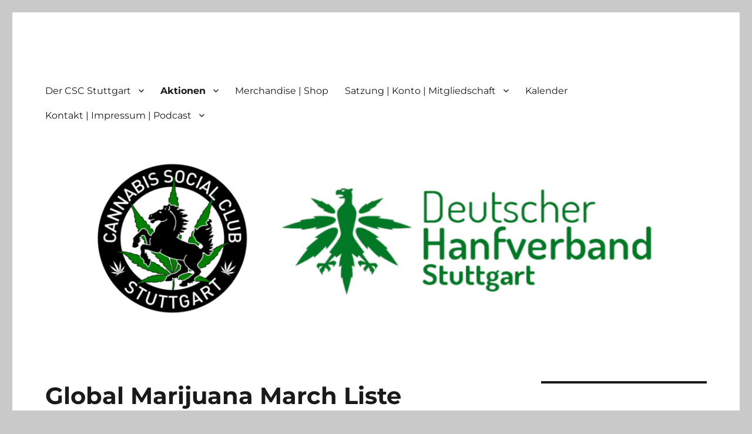

--- FILE ---
content_type: text/html; charset=UTF-8
request_url: https://csc-stuttgart.org/global-marijuana-march-liste
body_size: 143146
content:
<!DOCTYPE html>
<html lang="de" class="no-js">
<head>
	<meta charset="UTF-8">
	<meta name="viewport" content="width=device-width, initial-scale=1.0">
	<link rel="profile" href="https://gmpg.org/xfn/11">
		<script>
(function(html){html.className = html.className.replace(/\bno-js\b/,'js')})(document.documentElement);
//# sourceURL=twentysixteen_javascript_detection
</script>
<title>Global Marijuana March Liste &#8211; Cannabis Social Club Stuttgart</title>
<meta name='robots' content='max-image-preview:large' />
<link rel='dns-prefetch' href='//cdn.canvasjs.com' />
<link rel="alternate" type="application/rss+xml" title="Cannabis Social Club Stuttgart &raquo; Feed" href="https://csc-stuttgart.org/feed" />
<link rel="alternate" type="application/rss+xml" title="Cannabis Social Club Stuttgart &raquo; Kommentar-Feed" href="https://csc-stuttgart.org/comments/feed" />
<link rel="alternate" type="text/calendar" title="Cannabis Social Club Stuttgart &raquo; iCal Feed" href="https://csc-stuttgart.org/events/?ical=1" />
<link rel="alternate" title="oEmbed (JSON)" type="application/json+oembed" href="https://csc-stuttgart.org/wp-json/oembed/1.0/embed?url=https%3A%2F%2Fcsc-stuttgart.org%2Fglobal-marijuana-march-liste" />
<link rel="alternate" title="oEmbed (XML)" type="text/xml+oembed" href="https://csc-stuttgart.org/wp-json/oembed/1.0/embed?url=https%3A%2F%2Fcsc-stuttgart.org%2Fglobal-marijuana-march-liste&#038;format=xml" />
<style id='wp-img-auto-sizes-contain-inline-css'>
img:is([sizes=auto i],[sizes^="auto," i]){contain-intrinsic-size:3000px 1500px}
/*# sourceURL=wp-img-auto-sizes-contain-inline-css */
</style>
<style id='wp-emoji-styles-inline-css'>

	img.wp-smiley, img.emoji {
		display: inline !important;
		border: none !important;
		box-shadow: none !important;
		height: 1em !important;
		width: 1em !important;
		margin: 0 0.07em !important;
		vertical-align: -0.1em !important;
		background: none !important;
		padding: 0 !important;
	}
/*# sourceURL=wp-emoji-styles-inline-css */
</style>
<link rel='stylesheet' id='wp-block-library-css' href='https://csc-stuttgart.org/wp-includes/css/dist/block-library/style.min.css?ver=6.9' media='all' />
<style id='wp-block-paragraph-inline-css'>
.is-small-text{font-size:.875em}.is-regular-text{font-size:1em}.is-large-text{font-size:2.25em}.is-larger-text{font-size:3em}.has-drop-cap:not(:focus):first-letter{float:left;font-size:8.4em;font-style:normal;font-weight:100;line-height:.68;margin:.05em .1em 0 0;text-transform:uppercase}body.rtl .has-drop-cap:not(:focus):first-letter{float:none;margin-left:.1em}p.has-drop-cap.has-background{overflow:hidden}:root :where(p.has-background){padding:1.25em 2.375em}:where(p.has-text-color:not(.has-link-color)) a{color:inherit}p.has-text-align-left[style*="writing-mode:vertical-lr"],p.has-text-align-right[style*="writing-mode:vertical-rl"]{rotate:180deg}
/*# sourceURL=https://csc-stuttgart.org/wp-includes/blocks/paragraph/style.min.css */
</style>
<style id='global-styles-inline-css'>
:root{--wp--preset--aspect-ratio--square: 1;--wp--preset--aspect-ratio--4-3: 4/3;--wp--preset--aspect-ratio--3-4: 3/4;--wp--preset--aspect-ratio--3-2: 3/2;--wp--preset--aspect-ratio--2-3: 2/3;--wp--preset--aspect-ratio--16-9: 16/9;--wp--preset--aspect-ratio--9-16: 9/16;--wp--preset--color--black: #000000;--wp--preset--color--cyan-bluish-gray: #abb8c3;--wp--preset--color--white: #fff;--wp--preset--color--pale-pink: #f78da7;--wp--preset--color--vivid-red: #cf2e2e;--wp--preset--color--luminous-vivid-orange: #ff6900;--wp--preset--color--luminous-vivid-amber: #fcb900;--wp--preset--color--light-green-cyan: #7bdcb5;--wp--preset--color--vivid-green-cyan: #00d084;--wp--preset--color--pale-cyan-blue: #8ed1fc;--wp--preset--color--vivid-cyan-blue: #0693e3;--wp--preset--color--vivid-purple: #9b51e0;--wp--preset--color--dark-gray: #1a1a1a;--wp--preset--color--medium-gray: #686868;--wp--preset--color--light-gray: #e5e5e5;--wp--preset--color--blue-gray: #4d545c;--wp--preset--color--bright-blue: #007acc;--wp--preset--color--light-blue: #9adffd;--wp--preset--color--dark-brown: #402b30;--wp--preset--color--medium-brown: #774e24;--wp--preset--color--dark-red: #640c1f;--wp--preset--color--bright-red: #ff675f;--wp--preset--color--yellow: #ffef8e;--wp--preset--gradient--vivid-cyan-blue-to-vivid-purple: linear-gradient(135deg,rgb(6,147,227) 0%,rgb(155,81,224) 100%);--wp--preset--gradient--light-green-cyan-to-vivid-green-cyan: linear-gradient(135deg,rgb(122,220,180) 0%,rgb(0,208,130) 100%);--wp--preset--gradient--luminous-vivid-amber-to-luminous-vivid-orange: linear-gradient(135deg,rgb(252,185,0) 0%,rgb(255,105,0) 100%);--wp--preset--gradient--luminous-vivid-orange-to-vivid-red: linear-gradient(135deg,rgb(255,105,0) 0%,rgb(207,46,46) 100%);--wp--preset--gradient--very-light-gray-to-cyan-bluish-gray: linear-gradient(135deg,rgb(238,238,238) 0%,rgb(169,184,195) 100%);--wp--preset--gradient--cool-to-warm-spectrum: linear-gradient(135deg,rgb(74,234,220) 0%,rgb(151,120,209) 20%,rgb(207,42,186) 40%,rgb(238,44,130) 60%,rgb(251,105,98) 80%,rgb(254,248,76) 100%);--wp--preset--gradient--blush-light-purple: linear-gradient(135deg,rgb(255,206,236) 0%,rgb(152,150,240) 100%);--wp--preset--gradient--blush-bordeaux: linear-gradient(135deg,rgb(254,205,165) 0%,rgb(254,45,45) 50%,rgb(107,0,62) 100%);--wp--preset--gradient--luminous-dusk: linear-gradient(135deg,rgb(255,203,112) 0%,rgb(199,81,192) 50%,rgb(65,88,208) 100%);--wp--preset--gradient--pale-ocean: linear-gradient(135deg,rgb(255,245,203) 0%,rgb(182,227,212) 50%,rgb(51,167,181) 100%);--wp--preset--gradient--electric-grass: linear-gradient(135deg,rgb(202,248,128) 0%,rgb(113,206,126) 100%);--wp--preset--gradient--midnight: linear-gradient(135deg,rgb(2,3,129) 0%,rgb(40,116,252) 100%);--wp--preset--font-size--small: 13px;--wp--preset--font-size--medium: 20px;--wp--preset--font-size--large: 36px;--wp--preset--font-size--x-large: 42px;--wp--preset--spacing--20: 0.44rem;--wp--preset--spacing--30: 0.67rem;--wp--preset--spacing--40: 1rem;--wp--preset--spacing--50: 1.5rem;--wp--preset--spacing--60: 2.25rem;--wp--preset--spacing--70: 3.38rem;--wp--preset--spacing--80: 5.06rem;--wp--preset--shadow--natural: 6px 6px 9px rgba(0, 0, 0, 0.2);--wp--preset--shadow--deep: 12px 12px 50px rgba(0, 0, 0, 0.4);--wp--preset--shadow--sharp: 6px 6px 0px rgba(0, 0, 0, 0.2);--wp--preset--shadow--outlined: 6px 6px 0px -3px rgb(255, 255, 255), 6px 6px rgb(0, 0, 0);--wp--preset--shadow--crisp: 6px 6px 0px rgb(0, 0, 0);}:where(.is-layout-flex){gap: 0.5em;}:where(.is-layout-grid){gap: 0.5em;}body .is-layout-flex{display: flex;}.is-layout-flex{flex-wrap: wrap;align-items: center;}.is-layout-flex > :is(*, div){margin: 0;}body .is-layout-grid{display: grid;}.is-layout-grid > :is(*, div){margin: 0;}:where(.wp-block-columns.is-layout-flex){gap: 2em;}:where(.wp-block-columns.is-layout-grid){gap: 2em;}:where(.wp-block-post-template.is-layout-flex){gap: 1.25em;}:where(.wp-block-post-template.is-layout-grid){gap: 1.25em;}.has-black-color{color: var(--wp--preset--color--black) !important;}.has-cyan-bluish-gray-color{color: var(--wp--preset--color--cyan-bluish-gray) !important;}.has-white-color{color: var(--wp--preset--color--white) !important;}.has-pale-pink-color{color: var(--wp--preset--color--pale-pink) !important;}.has-vivid-red-color{color: var(--wp--preset--color--vivid-red) !important;}.has-luminous-vivid-orange-color{color: var(--wp--preset--color--luminous-vivid-orange) !important;}.has-luminous-vivid-amber-color{color: var(--wp--preset--color--luminous-vivid-amber) !important;}.has-light-green-cyan-color{color: var(--wp--preset--color--light-green-cyan) !important;}.has-vivid-green-cyan-color{color: var(--wp--preset--color--vivid-green-cyan) !important;}.has-pale-cyan-blue-color{color: var(--wp--preset--color--pale-cyan-blue) !important;}.has-vivid-cyan-blue-color{color: var(--wp--preset--color--vivid-cyan-blue) !important;}.has-vivid-purple-color{color: var(--wp--preset--color--vivid-purple) !important;}.has-black-background-color{background-color: var(--wp--preset--color--black) !important;}.has-cyan-bluish-gray-background-color{background-color: var(--wp--preset--color--cyan-bluish-gray) !important;}.has-white-background-color{background-color: var(--wp--preset--color--white) !important;}.has-pale-pink-background-color{background-color: var(--wp--preset--color--pale-pink) !important;}.has-vivid-red-background-color{background-color: var(--wp--preset--color--vivid-red) !important;}.has-luminous-vivid-orange-background-color{background-color: var(--wp--preset--color--luminous-vivid-orange) !important;}.has-luminous-vivid-amber-background-color{background-color: var(--wp--preset--color--luminous-vivid-amber) !important;}.has-light-green-cyan-background-color{background-color: var(--wp--preset--color--light-green-cyan) !important;}.has-vivid-green-cyan-background-color{background-color: var(--wp--preset--color--vivid-green-cyan) !important;}.has-pale-cyan-blue-background-color{background-color: var(--wp--preset--color--pale-cyan-blue) !important;}.has-vivid-cyan-blue-background-color{background-color: var(--wp--preset--color--vivid-cyan-blue) !important;}.has-vivid-purple-background-color{background-color: var(--wp--preset--color--vivid-purple) !important;}.has-black-border-color{border-color: var(--wp--preset--color--black) !important;}.has-cyan-bluish-gray-border-color{border-color: var(--wp--preset--color--cyan-bluish-gray) !important;}.has-white-border-color{border-color: var(--wp--preset--color--white) !important;}.has-pale-pink-border-color{border-color: var(--wp--preset--color--pale-pink) !important;}.has-vivid-red-border-color{border-color: var(--wp--preset--color--vivid-red) !important;}.has-luminous-vivid-orange-border-color{border-color: var(--wp--preset--color--luminous-vivid-orange) !important;}.has-luminous-vivid-amber-border-color{border-color: var(--wp--preset--color--luminous-vivid-amber) !important;}.has-light-green-cyan-border-color{border-color: var(--wp--preset--color--light-green-cyan) !important;}.has-vivid-green-cyan-border-color{border-color: var(--wp--preset--color--vivid-green-cyan) !important;}.has-pale-cyan-blue-border-color{border-color: var(--wp--preset--color--pale-cyan-blue) !important;}.has-vivid-cyan-blue-border-color{border-color: var(--wp--preset--color--vivid-cyan-blue) !important;}.has-vivid-purple-border-color{border-color: var(--wp--preset--color--vivid-purple) !important;}.has-vivid-cyan-blue-to-vivid-purple-gradient-background{background: var(--wp--preset--gradient--vivid-cyan-blue-to-vivid-purple) !important;}.has-light-green-cyan-to-vivid-green-cyan-gradient-background{background: var(--wp--preset--gradient--light-green-cyan-to-vivid-green-cyan) !important;}.has-luminous-vivid-amber-to-luminous-vivid-orange-gradient-background{background: var(--wp--preset--gradient--luminous-vivid-amber-to-luminous-vivid-orange) !important;}.has-luminous-vivid-orange-to-vivid-red-gradient-background{background: var(--wp--preset--gradient--luminous-vivid-orange-to-vivid-red) !important;}.has-very-light-gray-to-cyan-bluish-gray-gradient-background{background: var(--wp--preset--gradient--very-light-gray-to-cyan-bluish-gray) !important;}.has-cool-to-warm-spectrum-gradient-background{background: var(--wp--preset--gradient--cool-to-warm-spectrum) !important;}.has-blush-light-purple-gradient-background{background: var(--wp--preset--gradient--blush-light-purple) !important;}.has-blush-bordeaux-gradient-background{background: var(--wp--preset--gradient--blush-bordeaux) !important;}.has-luminous-dusk-gradient-background{background: var(--wp--preset--gradient--luminous-dusk) !important;}.has-pale-ocean-gradient-background{background: var(--wp--preset--gradient--pale-ocean) !important;}.has-electric-grass-gradient-background{background: var(--wp--preset--gradient--electric-grass) !important;}.has-midnight-gradient-background{background: var(--wp--preset--gradient--midnight) !important;}.has-small-font-size{font-size: var(--wp--preset--font-size--small) !important;}.has-medium-font-size{font-size: var(--wp--preset--font-size--medium) !important;}.has-large-font-size{font-size: var(--wp--preset--font-size--large) !important;}.has-x-large-font-size{font-size: var(--wp--preset--font-size--x-large) !important;}
/*# sourceURL=global-styles-inline-css */
</style>

<style id='classic-theme-styles-inline-css'>
/*! This file is auto-generated */
.wp-block-button__link{color:#fff;background-color:#32373c;border-radius:9999px;box-shadow:none;text-decoration:none;padding:calc(.667em + 2px) calc(1.333em + 2px);font-size:1.125em}.wp-block-file__button{background:#32373c;color:#fff;text-decoration:none}
/*# sourceURL=/wp-includes/css/classic-themes.min.css */
</style>
<link rel='stylesheet' id='contact-form-7-css' href='https://csc-stuttgart.org/wp-content/plugins/contact-form-7/includes/css/styles.css?ver=6.1.4' media='all' />
<link rel='stylesheet' id='news-manager-front-css' href='https://csc-stuttgart.org/wp-content/plugins/news-manager/css/front.css?ver=6.9' media='all' />
<link rel='stylesheet' id='podcast-block-css' href='https://csc-stuttgart.org/wp-content/plugins/simple-podcasting/dist/podcast.css?ver=a1f6d7bb3934e425f805' media='all' />
<link rel='stylesheet' id='latest-episode-block-css' href='https://csc-stuttgart.org/wp-content/plugins/simple-podcasting/dist/latest-episode.css?ver=056ef85d1d66e0b4dc10' media='all' />
<link rel='stylesheet' id='dashicons-css' href='https://csc-stuttgart.org/wp-includes/css/dashicons.min.css?ver=6.9' media='all' />
<link rel='stylesheet' id='admin-bar-css' href='https://csc-stuttgart.org/wp-includes/css/admin-bar.min.css?ver=6.9' media='all' />
<style id='admin-bar-inline-css'>

    .canvasjs-chart-credit{
        display: none !important;
    }
    #vtrtsFreeChart canvas {
    border-radius: 6px;
}

.vtrts-free-adminbar-weekly-title {
    font-weight: bold;
    font-size: 14px;
    color: #fff;
    margin-bottom: 6px;
}

        #wpadminbar #wp-admin-bar-vtrts_free_top_button .ab-icon:before {
            content: "\f185";
            color: #1DAE22;
            top: 3px;
        }
    #wp-admin-bar-vtrts_pro_top_button .ab-item {
        min-width: 180px;
    }
    .vtrts-free-adminbar-dropdown {
        min-width: 420px ;
        padding: 18px 18px 12px 18px;
        background: #23282d;
        color: #fff;
        border-radius: 8px;
        box-shadow: 0 4px 24px rgba(0,0,0,0.15);
        margin-top: 10px;
    }
    .vtrts-free-adminbar-grid {
        display: grid;
        grid-template-columns: 1fr 1fr;
        gap: 18px 18px; /* row-gap column-gap */
        margin-bottom: 18px;
    }
    .vtrts-free-adminbar-card {
        background: #2c3338;
        border-radius: 8px;
        padding: 18px 18px 12px 18px;
        box-shadow: 0 2px 8px rgba(0,0,0,0.07);
        display: flex;
        flex-direction: column;
        align-items: flex-start;
    }
    /* Extra margin for the right column */
    .vtrts-free-adminbar-card:nth-child(2),
    .vtrts-free-adminbar-card:nth-child(4) {
        margin-left: 10px !important;
        padding-left: 10px !important;
                padding-top: 6px !important;

        margin-right: 10px !important;
        padding-right : 10px !important;
        margin-top: 10px !important;
    }
    .vtrts-free-adminbar-card:nth-child(1),
    .vtrts-free-adminbar-card:nth-child(3) {
        margin-left: 10px !important;
        padding-left: 10px !important;
                padding-top: 6px !important;

        margin-top: 10px !important;
                padding-right : 10px !important;

    }
    /* Extra margin for the bottom row */
    .vtrts-free-adminbar-card:nth-child(3),
    .vtrts-free-adminbar-card:nth-child(4) {
        margin-top: 6px !important;
        padding-top: 6px !important;
        margin-top: 10px !important;
    }
    .vtrts-free-adminbar-card-title {
        font-size: 14px;
        font-weight: 800;
        margin-bottom: 6px;
        color: #fff;
    }
    .vtrts-free-adminbar-card-value {
        font-size: 22px;
        font-weight: bold;
        color: #1DAE22;
        margin-bottom: 4px;
    }
    .vtrts-free-adminbar-card-sub {
        font-size: 12px;
        color: #aaa;
    }
    .vtrts-free-adminbar-btn-wrap {
        text-align: center;
        margin-top: 8px;
    }

    #wp-admin-bar-vtrts_free_top_button .ab-item{
    min-width: 80px !important;
        padding: 0px !important;
    .vtrts-free-adminbar-btn {
        display: inline-block;
        background: #1DAE22;
        color: #fff !important;
        font-weight: bold;
        padding: 8px 28px;
        border-radius: 6px;
        text-decoration: none;
        font-size: 15px;
        transition: background 0.2s;
        margin-top: 8px;
    }
    .vtrts-free-adminbar-btn:hover {
        background: #15991b;
        color: #fff !important;
    }

    .vtrts-free-adminbar-dropdown-wrap { min-width: 0; padding: 0; }
    #wpadminbar #wp-admin-bar-vtrts_free_top_button .vtrts-free-adminbar-dropdown { display: none; position: absolute; left: 0; top: 100%; z-index: 99999; }
    #wpadminbar #wp-admin-bar-vtrts_free_top_button:hover .vtrts-free-adminbar-dropdown { display: block; }
    
        .ab-empty-item #wp-admin-bar-vtrts_free_top_button-default .ab-empty-item{
    height:0px !important;
    padding :0px !important;
     }
            #wpadminbar .quicklinks .ab-empty-item{
        padding:0px !important;
    }
    .vtrts-free-adminbar-dropdown {
    min-width: 420px;
    padding: 18px 18px 12px 18px;
    background: #23282d;
    color: #fff;
    border-radius: 12px; /* more rounded */
    box-shadow: 0 8px 32px rgba(0,0,0,0.25); /* deeper shadow */
    margin-top: 10px;
}

.vtrts-free-adminbar-btn-wrap {
    text-align: center;
    margin-top: 18px; /* more space above */
}

.vtrts-free-adminbar-btn {
    display: inline-block;
    background: #1DAE22;
    color: #fff !important;
    font-weight: bold;
    padding: 5px 22px;
    border-radius: 8px;
    text-decoration: none;
    font-size: 17px;
    transition: background 0.2s, box-shadow 0.2s;
    margin-top: 8px;
    box-shadow: 0 2px 8px rgba(29,174,34,0.15);
    text-align: center;
    line-height: 1.6;
    
}
.vtrts-free-adminbar-btn:hover {
    background: #15991b;
    color: #fff !important;
    box-shadow: 0 4px 16px rgba(29,174,34,0.25);
}
    


/*# sourceURL=admin-bar-inline-css */
</style>
<link rel='stylesheet' id='twentysixteen-fonts-css' href='https://csc-stuttgart.org/wp-content/themes/twentysixteen/fonts/merriweather-plus-montserrat-plus-inconsolata.css?ver=20230328' media='all' />
<link rel='stylesheet' id='genericons-css' href='https://csc-stuttgart.org/wp-content/themes/twentysixteen/genericons/genericons.css?ver=20251101' media='all' />
<link rel='stylesheet' id='twentysixteen-style-css' href='https://csc-stuttgart.org/wp-content/themes/twentysixteen/style.css?ver=20251202' media='all' />
<style id='twentysixteen-style-inline-css'>

		/* Custom Link Color */
		.menu-toggle:hover,
		.menu-toggle:focus,
		a,
		.main-navigation a:hover,
		.main-navigation a:focus,
		.dropdown-toggle:hover,
		.dropdown-toggle:focus,
		.social-navigation a:hover:before,
		.social-navigation a:focus:before,
		.post-navigation a:hover .post-title,
		.post-navigation a:focus .post-title,
		.tagcloud a:hover,
		.tagcloud a:focus,
		.site-branding .site-title a:hover,
		.site-branding .site-title a:focus,
		.entry-title a:hover,
		.entry-title a:focus,
		.entry-footer a:hover,
		.entry-footer a:focus,
		.comment-metadata a:hover,
		.comment-metadata a:focus,
		.pingback .comment-edit-link:hover,
		.pingback .comment-edit-link:focus,
		.comment-reply-link,
		.comment-reply-link:hover,
		.comment-reply-link:focus,
		.required,
		.site-info a:hover,
		.site-info a:focus {
			color: #006b0c;
		}

		mark,
		ins,
		button:hover,
		button:focus,
		input[type="button"]:hover,
		input[type="button"]:focus,
		input[type="reset"]:hover,
		input[type="reset"]:focus,
		input[type="submit"]:hover,
		input[type="submit"]:focus,
		.pagination .prev:hover,
		.pagination .prev:focus,
		.pagination .next:hover,
		.pagination .next:focus,
		.widget_calendar tbody a,
		.page-links a:hover,
		.page-links a:focus {
			background-color: #006b0c;
		}

		input[type="date"]:focus,
		input[type="time"]:focus,
		input[type="datetime-local"]:focus,
		input[type="week"]:focus,
		input[type="month"]:focus,
		input[type="text"]:focus,
		input[type="email"]:focus,
		input[type="url"]:focus,
		input[type="password"]:focus,
		input[type="search"]:focus,
		input[type="tel"]:focus,
		input[type="number"]:focus,
		textarea:focus,
		.tagcloud a:hover,
		.tagcloud a:focus,
		.menu-toggle:hover,
		.menu-toggle:focus {
			border-color: #006b0c;
		}

		@media screen and (min-width: 56.875em) {
			.main-navigation li:hover > a,
			.main-navigation li.focus > a {
				color: #006b0c;
			}
		}
	

		/* Custom Secondary Text Color */

		/**
		 * IE8 and earlier will drop any block with CSS3 selectors.
		 * Do not combine these styles with the next block.
		 */
		body:not(.search-results) .entry-summary {
			color: #0f9302;
		}

		blockquote,
		.post-password-form label,
		a:hover,
		a:focus,
		a:active,
		.post-navigation .meta-nav,
		.image-navigation,
		.comment-navigation,
		.widget_recent_entries .post-date,
		.widget_rss .rss-date,
		.widget_rss cite,
		.site-description,
		.author-bio,
		.entry-footer,
		.entry-footer a,
		.sticky-post,
		.taxonomy-description,
		.entry-caption,
		.comment-metadata,
		.pingback .edit-link,
		.comment-metadata a,
		.pingback .comment-edit-link,
		.comment-form label,
		.comment-notes,
		.comment-awaiting-moderation,
		.logged-in-as,
		.form-allowed-tags,
		.site-info,
		.site-info a,
		.wp-caption .wp-caption-text,
		.gallery-caption,
		.widecolumn label,
		.widecolumn .mu_register label {
			color: #0f9302;
		}

		.widget_calendar tbody a:hover,
		.widget_calendar tbody a:focus {
			background-color: #0f9302;
		}
	
/*# sourceURL=twentysixteen-style-inline-css */
</style>
<link rel='stylesheet' id='twentysixteen-block-style-css' href='https://csc-stuttgart.org/wp-content/themes/twentysixteen/css/blocks.css?ver=20240817' media='all' />
<link rel='stylesheet' id='newsletter-css' href='https://csc-stuttgart.org/wp-content/plugins/newsletter/style.css?ver=9.1.1' media='all' />
<script id="ahc_front_js-js-extra">
var ahc_ajax_front = {"ajax_url":"https://csc-stuttgart.org/wp-admin/admin-ajax.php","plugin_url":"https://csc-stuttgart.org/wp-content/plugins/visitors-traffic-real-time-statistics/","page_id":"810","page_title":"Global Marijuana March Liste","post_type":"page"};
//# sourceURL=ahc_front_js-js-extra
</script>
<script src="https://csc-stuttgart.org/wp-content/plugins/visitors-traffic-real-time-statistics/js/front.js?ver=6.9" id="ahc_front_js-js"></script>
<script src="https://csc-stuttgart.org/wp-includes/js/jquery/jquery.min.js?ver=3.7.1" id="jquery-core-js"></script>
<script src="https://csc-stuttgart.org/wp-includes/js/jquery/jquery-migrate.min.js?ver=3.4.1" id="jquery-migrate-js"></script>
<script id="twentysixteen-script-js-extra">
var screenReaderText = {"expand":"Untermen\u00fc \u00f6ffnen","collapse":"Untermen\u00fc schlie\u00dfen"};
//# sourceURL=twentysixteen-script-js-extra
</script>
<script src="https://csc-stuttgart.org/wp-content/themes/twentysixteen/js/functions.js?ver=20230629" id="twentysixteen-script-js" defer data-wp-strategy="defer"></script>
<link rel="https://api.w.org/" href="https://csc-stuttgart.org/wp-json/" /><link rel="alternate" title="JSON" type="application/json" href="https://csc-stuttgart.org/wp-json/wp/v2/pages/810" /><link rel="EditURI" type="application/rsd+xml" title="RSD" href="https://csc-stuttgart.org/xmlrpc.php?rsd" />
<meta name="generator" content="WordPress 6.9" />
<link rel="canonical" href="https://csc-stuttgart.org/global-marijuana-march-liste" />
<link rel='shortlink' href='https://csc-stuttgart.org/?p=810' />
<meta name="tec-api-version" content="v1"><meta name="tec-api-origin" content="https://csc-stuttgart.org"><link rel="alternate" href="https://csc-stuttgart.org/wp-json/tribe/events/v1/" />		<style type="text/css">.pp-podcast {opacity: 0;}</style>
				<style type="text/css" id="twentysixteen-header-css">
		.site-branding {
			margin: 0 auto 0 0;
		}

		.site-branding .site-title,
		.site-description {
			clip-path: inset(50%);
			position: absolute;
		}
		</style>
		<style id="custom-background-css">
body.custom-background { background-color: #c9c9c9; }
</style>
	<link rel="icon" href="https://csc-stuttgart.org/wp-content/uploads/2016/06/cropped-header_frei-32x32.jpg" sizes="32x32" />
<link rel="icon" href="https://csc-stuttgart.org/wp-content/uploads/2016/06/cropped-header_frei-192x192.jpg" sizes="192x192" />
<link rel="apple-touch-icon" href="https://csc-stuttgart.org/wp-content/uploads/2016/06/cropped-header_frei-180x180.jpg" />
<meta name="msapplication-TileImage" content="https://csc-stuttgart.org/wp-content/uploads/2016/06/cropped-header_frei-270x270.jpg" />
<link rel='stylesheet' id='pppublic-css' href='https://csc-stuttgart.org/wp-content/plugins/podcast-player/frontend/css/podcast-player-public.css?ver=7.9.14' media='all' />
</head>

<body class="wp-singular page-template-default page page-id-810 custom-background wp-embed-responsive wp-theme-twentysixteen tribe-no-js group-blog">
<div id="page" class="site">
	<div class="site-inner">
		<a class="skip-link screen-reader-text" href="#content">
			Zum Inhalt springen		</a>

		<header id="masthead" class="site-header">
			<div class="site-header-main">
				<div class="site-branding">
											<p class="site-title"><a href="https://csc-stuttgart.org/" rel="home" >Cannabis Social Club Stuttgart</a></p>
												<p class="site-description">Cannabis Social Club Stuttgart &#8211; DHV Ortsgruppe</p>
									</div><!-- .site-branding -->

									<button id="menu-toggle" class="menu-toggle">Menü</button>

					<div id="site-header-menu" class="site-header-menu">
													<nav id="site-navigation" class="main-navigation" aria-label="Primäres Menü">
								<div class="menu-hauptmenue-container"><ul id="menu-hauptmenue" class="primary-menu"><li id="menu-item-27" class="menu-item menu-item-type-post_type menu-item-object-page menu-item-has-children menu-item-27"><a href="https://csc-stuttgart.org/wersindwir">Der CSC Stuttgart</a>
<ul class="sub-menu">
	<li id="menu-item-22" class="menu-item menu-item-type-post_type menu-item-object-page menu-item-22"><a href="https://csc-stuttgart.org/vorstand">Der Vorstand</a></li>
	<li id="menu-item-164" class="menu-item menu-item-type-taxonomy menu-item-object-category menu-item-164"><a href="https://csc-stuttgart.org/category/pressemitteilungen">Pressemitteilungen</a></li>
	<li id="menu-item-47" class="menu-item menu-item-type-post_type menu-item-object-page menu-item-47"><a href="https://csc-stuttgart.org/cscistok">Teil der CSCistOK! Kampagne</a></li>
	<li id="menu-item-182" class="menu-item menu-item-type-post_type menu-item-object-page menu-item-182"><a href="https://csc-stuttgart.org/dhv-ortgruppe-stuttgart">DHV-Ortgruppe Stuttgart</a></li>
	<li id="menu-item-2645" class="menu-item menu-item-type-post_type menu-item-object-page menu-item-2645"><a href="https://csc-stuttgart.org/cannabis-social-clubs-deutschland">Cannabis Social Clubs Deutschland</a></li>
	<li id="menu-item-204" class="menu-item menu-item-type-post_type menu-item-object-page menu-item-204"><a href="https://csc-stuttgart.org/unsere-kooperationspartner">Unsere Kooperationspartner</a></li>
</ul>
</li>
<li id="menu-item-473" class="menu-item menu-item-type-taxonomy menu-item-object-category current-menu-ancestor current-menu-parent menu-item-has-children menu-item-473"><a href="https://csc-stuttgart.org/category/aktion">Aktionen</a>
<ul class="sub-menu">
	<li id="menu-item-2324" class="menu-item menu-item-type-taxonomy menu-item-object-category menu-item-2324"><a href="https://csc-stuttgart.org/category/aktion">Aktionen</a></li>
	<li id="menu-item-472" class="menu-item menu-item-type-taxonomy menu-item-object-category menu-item-472"><a href="https://csc-stuttgart.org/category/vergangene-aktionen">Vergangene Aktionen</a></li>
	<li id="menu-item-3138" class="menu-item menu-item-type-post_type menu-item-object-page menu-item-3138"><a href="https://csc-stuttgart.org/cannabis-friendly-locations">Cannabis friendly Locations</a></li>
	<li id="menu-item-229" class="menu-item menu-item-type-post_type menu-item-object-page menu-item-229"><a href="https://csc-stuttgart.org/pressespiegel">Pressespiegel</a></li>
	<li id="menu-item-812" class="menu-item menu-item-type-post_type menu-item-object-page current-menu-item page_item page-item-810 current_page_item menu-item-812"><a href="https://csc-stuttgart.org/global-marijuana-march-liste" aria-current="page">Liste: Global Marijuana March</a></li>
	<li id="menu-item-817" class="menu-item menu-item-type-post_type menu-item-object-page menu-item-817"><a href="https://csc-stuttgart.org/liste-tag-der-deutschen-breitheit">Liste: Tag der deutschen Breitheit</a></li>
	<li id="menu-item-269" class="menu-item menu-item-type-post_type menu-item-object-page menu-item-269"><a href="https://csc-stuttgart.org/buergerhaushalt">Bürgerhaushalt 2017</a></li>
</ul>
</li>
<li id="menu-item-656" class="menu-item menu-item-type-post_type menu-item-object-page menu-item-656"><a href="https://csc-stuttgart.org/merchandise">Merchandise | Shop</a></li>
<li id="menu-item-21" class="menu-item menu-item-type-post_type menu-item-object-page menu-item-has-children menu-item-21"><a href="https://csc-stuttgart.org/mitglied-werden">Satzung | Konto | Mitgliedschaft</a>
<ul class="sub-menu">
	<li id="menu-item-3797" class="menu-item menu-item-type-post_type menu-item-object-page menu-item-3797"><a href="https://csc-stuttgart.org/mitglied-werden">Mitglied werden</a></li>
	<li id="menu-item-166" class="menu-item menu-item-type-post_type menu-item-object-page menu-item-166"><a href="https://csc-stuttgart.org/mitglied-werden/satzung-des-csc-stuttgart">Satzung des CSC Stuttgart</a></li>
	<li id="menu-item-178" class="menu-item menu-item-type-post_type menu-item-object-page menu-item-178"><a href="https://csc-stuttgart.org/beitragsordnung">Beitragsordnung</a></li>
	<li id="menu-item-50" class="menu-item menu-item-type-post_type menu-item-object-page menu-item-50"><a href="https://csc-stuttgart.org/konto">Vereinskonto</a></li>
	<li id="menu-item-724" class="menu-item menu-item-type-custom menu-item-object-custom menu-item-724"><a href="https://www.patreon.com/CSCStuttgart">Patreon</a></li>
</ul>
</li>
<li id="menu-item-3806" class="menu-item menu-item-type-custom menu-item-object-custom menu-item-3806"><a href="https://csc-stuttgart.org/event">Kalender</a></li>
<li id="menu-item-44" class="menu-item menu-item-type-post_type menu-item-object-page menu-item-has-children menu-item-44"><a href="https://csc-stuttgart.org/kontakt">Kontakt | Impressum | Podcast</a>
<ul class="sub-menu">
	<li id="menu-item-1002" class="menu-item menu-item-type-taxonomy menu-item-object-category menu-item-1002"><a href="https://csc-stuttgart.org/category/cannabis-geschichten">Cannabis Geschichten Podcast</a></li>
	<li id="menu-item-431" class="menu-item menu-item-type-taxonomy menu-item-object-category menu-item-431"><a href="https://csc-stuttgart.org/category/dhv-news-podcast">DHV News Podcast</a></li>
	<li id="menu-item-372" class="menu-item menu-item-type-post_type menu-item-object-page menu-item-privacy-policy menu-item-372"><a rel="privacy-policy" href="https://csc-stuttgart.org/datenschutzerklaerung">Datenschutzerklärung</a></li>
	<li id="menu-item-165" class="menu-item menu-item-type-post_type menu-item-object-page menu-item-165"><a href="https://csc-stuttgart.org/socialmedia">Socialmedia</a></li>
	<li id="menu-item-2331" class="menu-item menu-item-type-post_type menu-item-object-page menu-item-2331"><a href="https://csc-stuttgart.org/cannabiskekse-fuer-patienten">Cannabiskekse für Patienten</a></li>
	<li id="menu-item-2758" class="menu-item menu-item-type-post_type menu-item-object-page menu-item-2758"><a href="https://csc-stuttgart.org/hanfsamen">Kandierte Hanfsamen</a></li>
</ul>
</li>
</ul></div>							</nav><!-- .main-navigation -->
						
											</div><!-- .site-header-menu -->
							</div><!-- .site-header-main -->

											<div class="header-image">
					<a href="https://csc-stuttgart.org/" rel="home" >
						<img src="https://cscstuttgart.org/wp-content/uploads/2020/04/cropped-og_stuttgart4-1.png" width="1200" height="282" alt="Cannabis Social Club Stuttgart" sizes="(max-width: 709px) 85vw, (max-width: 909px) 81vw, (max-width: 1362px) 88vw, 1200px" srcset="https://csc-stuttgart.org/wp-content/uploads/2020/04/cropped-og_stuttgart4-1.png 1200w, https://csc-stuttgart.org/wp-content/uploads/2020/04/cropped-og_stuttgart4-1-400x94.png 400w, https://csc-stuttgart.org/wp-content/uploads/2020/04/cropped-og_stuttgart4-1-300x71.png 300w, https://csc-stuttgart.org/wp-content/uploads/2020/04/cropped-og_stuttgart4-1-1024x241.png 1024w, https://csc-stuttgart.org/wp-content/uploads/2020/04/cropped-og_stuttgart4-1-768x180.png 768w, https://csc-stuttgart.org/wp-content/uploads/2020/04/cropped-og_stuttgart4-1-148x35.png 148w, https://csc-stuttgart.org/wp-content/uploads/2020/04/cropped-og_stuttgart4-1-31x7.png 31w, https://csc-stuttgart.org/wp-content/uploads/2020/04/cropped-og_stuttgart4-1-38x9.png 38w, https://csc-stuttgart.org/wp-content/uploads/2020/04/cropped-og_stuttgart4-1-425x100.png 425w" decoding="async" fetchpriority="high" />					</a>
				</div><!-- .header-image -->
					</header><!-- .site-header -->

		<div id="content" class="site-content">

<div id="primary" class="content-area">
	<main id="main" class="site-main">
		
<article id="post-810" class="post-810 page type-page status-publish hentry">
	<header class="entry-header">
		<h1 class="entry-title">Global Marijuana March Liste</h1>	</header><!-- .entry-header -->

	
	<div class="entry-content">
		
<p><a href="http://cscstuttgart.org/rueckblick-gmm-2022-in-freiburg" data-type="URL" data-id="http://cscstuttgart.org/rueckblick-gmm-2022-in-freiburg">Rückblick GMM 2022 in Freiburg</a></p>



<p><a href="http://cscstuttgart.org/gmm2022" data-type="URL" data-id="http://cscstuttgart.org/gmm2022">Global Marijuana March 2022</a></p>



<p><a href="http://cscstuttgart.org/rueckblick-auf-den-global-marijuana-march-2022" data-type="post" data-id="2407">Rückblick GMM 2022</a></p>



<p><a rel="noreferrer noopener" aria-label="Global Marijuana March 2020 (öffnet in neuem Tab)" href="http://cscstuttgart.org/gmm2020" target="_blank">Global Marijuana March 2020</a></p>



<p><a href="http://cscstuttgart.org/gmm2019">Global Marijuana March 2019</a></p>



<p><a href="http://cscstuttgart.org/gmm2018">Global Marijuana March 2018</a></p>



<p><a href="http://cscstuttgart.org/rueckblick-auf-den-gmm-2018" target="_blank" rel="noreferrer noopener" aria-label="Rückblick auf den GMM 2018 (öffnet in neuem Tab)">Rückblick auf den GMM 2018</a></p>



<p><a rel="noreferrer noopener" aria-label="GMM 2017 (öffnet in neuem Tab)" href="http://cscstuttgart.org/gmm2017" target="_blank">Global Marijuana March 2017</a></p>
	</div><!-- .entry-content -->

	
</article><!-- #post-810 -->

	</main><!-- .site-main -->

	
</div><!-- .content-area -->


	<aside id="secondary" class="sidebar widget-area">
		<section id="media_image-3" class="widget widget_media_image"><a href="http://cannabisfakten.de"><img width="300" height="105" src="https://csc-stuttgart.org/wp-content/uploads/2020/10/cannabisfakten-logo-banner_1748x614-300x105.jpg" class="image wp-image-1479  attachment-medium size-medium" alt="" style="max-width: 100%; height: auto;" decoding="async" loading="lazy" srcset="https://csc-stuttgart.org/wp-content/uploads/2020/10/cannabisfakten-logo-banner_1748x614-300x105.jpg 300w, https://csc-stuttgart.org/wp-content/uploads/2020/10/cannabisfakten-logo-banner_1748x614-400x141.jpg 400w, https://csc-stuttgart.org/wp-content/uploads/2020/10/cannabisfakten-logo-banner_1748x614-1024x360.jpg 1024w, https://csc-stuttgart.org/wp-content/uploads/2020/10/cannabisfakten-logo-banner_1748x614-768x270.jpg 768w, https://csc-stuttgart.org/wp-content/uploads/2020/10/cannabisfakten-logo-banner_1748x614-1536x540.jpg 1536w, https://csc-stuttgart.org/wp-content/uploads/2020/10/cannabisfakten-logo-banner_1748x614-1200x422.jpg 1200w, https://csc-stuttgart.org/wp-content/uploads/2020/10/cannabisfakten-logo-banner_1748x614.jpg 1748w" sizes="auto, (max-width: 300px) 85vw, 300px" /></a></section><section id="newsletterwidgetminimal-2" class="widget widget_newsletterwidgetminimal"><h2 class="widget-title">Newsletter Abonnieren</h2><div class="tnp tnp-widget-minimal"><form class="tnp-form" action="https://csc-stuttgart.org/wp-admin/admin-ajax.php?action=tnp&na=s" method="post"><input type="hidden" name="nr" value="widget-minimal"/><input class="tnp-email" type="email" required name="ne" value="" placeholder="Email" aria-label="Email"><input class="tnp-submit" type="submit" value="Newsletter Abonnieren"></form></div></section>
		<section id="recent-posts-2" class="widget widget_recent_entries">
		<h2 class="widget-title">Neueste Beiträge</h2><nav aria-label="Neueste Beiträge">
		<ul>
											<li>
					<a href="https://csc-stuttgart.org/tddb2025">Tag der deutschen Breitheit 2025</a>
									</li>
											<li>
					<a href="https://csc-stuttgart.org/der-hanfverband-news-podcast-ist-umgezogen">Der Hanfverband News Podcast ist umgezogen!!!!</a>
									</li>
											<li>
					<a href="https://csc-stuttgart.org/saeule-2-oezdemir-unterschreibt-verordnung-dhv-news-448">Säule 2? Özdemir unterschreibt Verordnung! | DHV-News # 448</a>
									</li>
											<li>
					<a href="https://csc-stuttgart.org/logik-zerstoert-cdu-weniger-cannabis-straftaten-dhv-news-447">Logik zerstört CDU: Weniger Cannabis-Straftaten | DHV-News # 447</a>
									</li>
											<li>
					<a href="https://csc-stuttgart.org/mocro-mafia-luegen-kampagne-der-cdu-enttarnt-dhv-news-446">Mocro-Mafia: Lügen-Kampagne der CDU enttarnt | DHV-News # 446</a>
									</li>
					</ul>

		</nav></section><section id="archives-2" class="widget widget_archive"><h2 class="widget-title">Archiv</h2><nav aria-label="Archiv">
			<ul>
					<li><a href='https://csc-stuttgart.org/2025/09'>September 2025</a></li>
	<li><a href='https://csc-stuttgart.org/2024/12'>Dezember 2024</a></li>
	<li><a href='https://csc-stuttgart.org/2024/11'>November 2024</a></li>
	<li><a href='https://csc-stuttgart.org/2024/10'>Oktober 2024</a></li>
	<li><a href='https://csc-stuttgart.org/2024/09'>September 2024</a></li>
	<li><a href='https://csc-stuttgart.org/2024/08'>August 2024</a></li>
	<li><a href='https://csc-stuttgart.org/2024/07'>Juli 2024</a></li>
	<li><a href='https://csc-stuttgart.org/2024/06'>Juni 2024</a></li>
	<li><a href='https://csc-stuttgart.org/2024/05'>Mai 2024</a></li>
	<li><a href='https://csc-stuttgart.org/2024/04'>April 2024</a></li>
	<li><a href='https://csc-stuttgart.org/2024/03'>März 2024</a></li>
	<li><a href='https://csc-stuttgart.org/2024/02'>Februar 2024</a></li>
	<li><a href='https://csc-stuttgart.org/2024/01'>Januar 2024</a></li>
	<li><a href='https://csc-stuttgart.org/2023/12'>Dezember 2023</a></li>
	<li><a href='https://csc-stuttgart.org/2023/11'>November 2023</a></li>
	<li><a href='https://csc-stuttgart.org/2023/10'>Oktober 2023</a></li>
	<li><a href='https://csc-stuttgart.org/2023/09'>September 2023</a></li>
	<li><a href='https://csc-stuttgart.org/2023/08'>August 2023</a></li>
	<li><a href='https://csc-stuttgart.org/2023/07'>Juli 2023</a></li>
	<li><a href='https://csc-stuttgart.org/2023/06'>Juni 2023</a></li>
	<li><a href='https://csc-stuttgart.org/2023/05'>Mai 2023</a></li>
	<li><a href='https://csc-stuttgart.org/2023/04'>April 2023</a></li>
	<li><a href='https://csc-stuttgart.org/2023/03'>März 2023</a></li>
	<li><a href='https://csc-stuttgart.org/2023/02'>Februar 2023</a></li>
	<li><a href='https://csc-stuttgart.org/2023/01'>Januar 2023</a></li>
	<li><a href='https://csc-stuttgart.org/2022/12'>Dezember 2022</a></li>
	<li><a href='https://csc-stuttgart.org/2022/11'>November 2022</a></li>
	<li><a href='https://csc-stuttgart.org/2022/10'>Oktober 2022</a></li>
	<li><a href='https://csc-stuttgart.org/2022/09'>September 2022</a></li>
	<li><a href='https://csc-stuttgart.org/2022/08'>August 2022</a></li>
	<li><a href='https://csc-stuttgart.org/2022/07'>Juli 2022</a></li>
	<li><a href='https://csc-stuttgart.org/2022/06'>Juni 2022</a></li>
	<li><a href='https://csc-stuttgart.org/2022/05'>Mai 2022</a></li>
	<li><a href='https://csc-stuttgart.org/2022/04'>April 2022</a></li>
	<li><a href='https://csc-stuttgart.org/2022/03'>März 2022</a></li>
	<li><a href='https://csc-stuttgart.org/2022/02'>Februar 2022</a></li>
	<li><a href='https://csc-stuttgart.org/2022/01'>Januar 2022</a></li>
	<li><a href='https://csc-stuttgart.org/2021/12'>Dezember 2021</a></li>
	<li><a href='https://csc-stuttgart.org/2021/11'>November 2021</a></li>
	<li><a href='https://csc-stuttgart.org/2021/10'>Oktober 2021</a></li>
	<li><a href='https://csc-stuttgart.org/2021/09'>September 2021</a></li>
	<li><a href='https://csc-stuttgart.org/2021/08'>August 2021</a></li>
	<li><a href='https://csc-stuttgart.org/2021/07'>Juli 2021</a></li>
	<li><a href='https://csc-stuttgart.org/2021/06'>Juni 2021</a></li>
	<li><a href='https://csc-stuttgart.org/2021/05'>Mai 2021</a></li>
	<li><a href='https://csc-stuttgart.org/2021/04'>April 2021</a></li>
	<li><a href='https://csc-stuttgart.org/2021/03'>März 2021</a></li>
	<li><a href='https://csc-stuttgart.org/2021/02'>Februar 2021</a></li>
	<li><a href='https://csc-stuttgart.org/2021/01'>Januar 2021</a></li>
	<li><a href='https://csc-stuttgart.org/2020/12'>Dezember 2020</a></li>
	<li><a href='https://csc-stuttgart.org/2020/11'>November 2020</a></li>
	<li><a href='https://csc-stuttgart.org/2020/10'>Oktober 2020</a></li>
	<li><a href='https://csc-stuttgart.org/2020/09'>September 2020</a></li>
	<li><a href='https://csc-stuttgart.org/2020/08'>August 2020</a></li>
	<li><a href='https://csc-stuttgart.org/2020/07'>Juli 2020</a></li>
	<li><a href='https://csc-stuttgart.org/2020/06'>Juni 2020</a></li>
	<li><a href='https://csc-stuttgart.org/2020/05'>Mai 2020</a></li>
	<li><a href='https://csc-stuttgart.org/2020/04'>April 2020</a></li>
	<li><a href='https://csc-stuttgart.org/2020/03'>März 2020</a></li>
	<li><a href='https://csc-stuttgart.org/2020/02'>Februar 2020</a></li>
	<li><a href='https://csc-stuttgart.org/2020/01'>Januar 2020</a></li>
	<li><a href='https://csc-stuttgart.org/2019/12'>Dezember 2019</a></li>
	<li><a href='https://csc-stuttgart.org/2019/11'>November 2019</a></li>
	<li><a href='https://csc-stuttgart.org/2019/10'>Oktober 2019</a></li>
	<li><a href='https://csc-stuttgart.org/2019/09'>September 2019</a></li>
	<li><a href='https://csc-stuttgart.org/2019/08'>August 2019</a></li>
	<li><a href='https://csc-stuttgart.org/2019/07'>Juli 2019</a></li>
	<li><a href='https://csc-stuttgart.org/2019/06'>Juni 2019</a></li>
	<li><a href='https://csc-stuttgart.org/2019/05'>Mai 2019</a></li>
	<li><a href='https://csc-stuttgart.org/2019/04'>April 2019</a></li>
	<li><a href='https://csc-stuttgart.org/2019/03'>März 2019</a></li>
	<li><a href='https://csc-stuttgart.org/2019/02'>Februar 2019</a></li>
	<li><a href='https://csc-stuttgart.org/2019/01'>Januar 2019</a></li>
	<li><a href='https://csc-stuttgart.org/2018/12'>Dezember 2018</a></li>
	<li><a href='https://csc-stuttgart.org/2018/11'>November 2018</a></li>
	<li><a href='https://csc-stuttgart.org/2018/10'>Oktober 2018</a></li>
	<li><a href='https://csc-stuttgart.org/2018/09'>September 2018</a></li>
	<li><a href='https://csc-stuttgart.org/2018/08'>August 2018</a></li>
	<li><a href='https://csc-stuttgart.org/2018/07'>Juli 2018</a></li>
	<li><a href='https://csc-stuttgart.org/2018/06'>Juni 2018</a></li>
	<li><a href='https://csc-stuttgart.org/2018/05'>Mai 2018</a></li>
	<li><a href='https://csc-stuttgart.org/2018/04'>April 2018</a></li>
	<li><a href='https://csc-stuttgart.org/2018/03'>März 2018</a></li>
	<li><a href='https://csc-stuttgart.org/2018/02'>Februar 2018</a></li>
	<li><a href='https://csc-stuttgart.org/2018/01'>Januar 2018</a></li>
	<li><a href='https://csc-stuttgart.org/2017/12'>Dezember 2017</a></li>
	<li><a href='https://csc-stuttgart.org/2017/11'>November 2017</a></li>
	<li><a href='https://csc-stuttgart.org/2017/10'>Oktober 2017</a></li>
	<li><a href='https://csc-stuttgart.org/2017/08'>August 2017</a></li>
	<li><a href='https://csc-stuttgart.org/2017/02'>Februar 2017</a></li>
	<li><a href='https://csc-stuttgart.org/2016/11'>November 2016</a></li>
	<li><a href='https://csc-stuttgart.org/2016/10'>Oktober 2016</a></li>
	<li><a href='https://csc-stuttgart.org/2016/09'>September 2016</a></li>
	<li><a href='https://csc-stuttgart.org/2016/08'>August 2016</a></li>
	<li><a href='https://csc-stuttgart.org/2016/04'>April 2016</a></li>
	<li><a href='https://csc-stuttgart.org/2016/03'>März 2016</a></li>
			</ul>

			</nav></section><section id="categories-2" class="widget widget_categories"><h2 class="widget-title">Kategorien</h2><nav aria-label="Kategorien">
			<ul>
					<li class="cat-item cat-item-29"><a href="https://csc-stuttgart.org/category/cannabis-geschichten">Cannabis Geschichten</a>
</li>
	<li class="cat-item cat-item-13"><a href="https://csc-stuttgart.org/category/dhv-news-podcast">DHV News Podcast</a>
</li>
	<li class="cat-item cat-item-10"><a href="https://csc-stuttgart.org/category/pressemitteilungen">Pressemitteilungen</a>
</li>
	<li class="cat-item cat-item-25"><a href="https://csc-stuttgart.org/category/richtigstellung">Richtigstellung</a>
</li>
	<li class="cat-item cat-item-1"><a href="https://csc-stuttgart.org/category/uncategorized">Uncategorized</a>
</li>
	<li class="cat-item cat-item-11"><a href="https://csc-stuttgart.org/category/vergangene-aktionen">Vergangene Aktionen</a>
</li>
			</ul>

			</nav></section><section id="meta-2" class="widget widget_meta"><h2 class="widget-title">Meta</h2><nav aria-label="Meta">
		<ul>
						<li><a href="https://csc-stuttgart.org/wp-login.php">Anmelden</a></li>
			<li><a href="https://csc-stuttgart.org/feed">Feed der Einträge</a></li>
			<li><a href="https://csc-stuttgart.org/comments/feed">Kommentar-Feed</a></li>

			<li><a href="https://de.wordpress.org/">WordPress.org</a></li>
		</ul>

		</nav></section><section id="podcast_player_widget-3" class="widget podcast_player"><h2 class="widget-title">DHV News</h2><div id="pp-podcast-757" class="pp-podcast has-header header-visible has-featured legacy special-style playerview media-audio"  data-teaser="" data-elength="18" data-eunit=""><div class="pp-podcast__wrapper"><div class="pp-podcast__info pod-info"><div class="pod-info__header pod-header"><div class="pod-header__image"><div class="pod-header__image-wrapper"><img class="podcast-cover-image" src="https://csc-stuttgart.org/wp-content/uploads/2019/08/dhvheader.png" srcset="https://csc-stuttgart.org/wp-content/uploads/2019/08/dhvheader.png 574w, https://csc-stuttgart.org/wp-content/uploads/2019/08/dhvheader-400x53.png 400w, https://csc-stuttgart.org/wp-content/uploads/2019/08/dhvheader-300x40.png 300w, https://csc-stuttgart.org/wp-content/uploads/2019/08/dhvheader-148x20.png 148w, https://csc-stuttgart.org/wp-content/uploads/2019/08/dhvheader-31x4.png 31w, https://csc-stuttgart.org/wp-content/uploads/2019/08/dhvheader-38x5.png 38w, https://csc-stuttgart.org/wp-content/uploads/2019/08/dhvheader-425x56.png 425w" sizes="(max-width: 640px) 100vw, 25vw" alt="Deutscher Hanfverband News – Cannabis Social Club Stuttgart"></div><span class="pod-header__image-style" style="display: block; width: 100%; padding-top: 13.240418118467%"></div><div class="pod-header__items pod-items"><div class="pod-items__title">Deutscher Hanfverband News – Cannabis Social Club Stuttgart</div><div class="pod-items__desc"><p>Der Deutsche Hanfverband (DHV): Deine Stimme für Cannabislegalisierung Der DHV strebt eine legale, verbraucherfreundliche Marktregelung für das Genussmittel Cannabis an &#8211; von der Produktion über den Verkauf unter klaren Jugendschutzauflagen bis zum Eigenanbau. Die Diskriminierung und Verfolgung von Cannabiskonsumenten wollen wir beenden. Außerdem geht es uns um die Förderung des Rohstoffs Hanf in seinen verschiedenen Erscheinungsformen sowie bessere Bedingungen für die Nutzung von Cannabis als Medizin. Schluss mit Krimi. Cannabis normal! Unterstütze uns jetzt auf dem Weg zur Legalisierung: https://hanfverband.de/unterstuetzen</p>
</div></div></div></div><div class="pp-podcast__content pod-content"><div class="pp-podcast__single"><div class="pp-podcast__player"><div class="pp-player-episode"><audio id="pp-podcast-757-player" preload="none" class="pp-podcast-episode" style="width: 100%;" controls="controls"><source type="audio/mpeg" src="https://csc-stuttgart.org/wp-content/uploads/2024/12/Saeule-2-Oezdemir-unterschreibt-Verordnung-DHV-News-448.mp3" /></audio></div></div><div class="pod-content__episode episode-single"><button class="episode-single__close" aria-expanded="false" aria-label="Close Single Episode"><span class="btn-icon-wrap"><svg class="icon icon-pp-x" aria-hidden="true" role="img" focusable="false"><use href="#icon-pp-x" xlink:href="#icon-pp-x"></use></svg></span></button><div class="episode-single__wrapper"><div class="episode-single__header"><div class="episode-single__title">Säule 2? Özdemir unterschreibt Verordnung! | DHV-News # 448</div><div class="episode-single__author"><span class="byname">by</span><span class="single-author">Georg Wurth</span></div></div><div class="episode-single__description"><p><a href="https://hanfverband.de/saeule-2-oezdemir-unterschreibt-verordnung-dhv-news-448" data-type="link" data-id="https://hanfverband.de/saeule-2-oezdemir-unterschreibt-verordnung-dhv-news-448">Zum Hanfverband.</a></p><div class="wp-block-podcasting-podcast-outer"><div class="wp-block-podcasting-podcast__container"><div class="wp-block-podcasting-podcast__details"><div class="wp-block-podcasting-podcast__show-details"></div><div class="wp-block-podcasting-podcast__show-details"></div></p></div></p></div><figure class="wp-block-podcasting-podcast podcast-3715"><figcaption class="wp-block-podcasting-podcast__caption">DHV News Folge 448</figcaption><audio controls src="https://csc-stuttgart.org/wp-content/uploads/2024/12/Saeule-2-Oezdemir-unterschreibt-Verordnung-DHV-News-448.mp3"></audio></figure></div><h3 class="wp-block-heading" id="podcast-abonnieren">Podcast abonnieren:</h3><p>Per RSS Feed: <a rel="noreferrer noopener" href="http://cscstuttgart.org/podcasts/dhv-news/feed" target="_blank">http://cscstuttgart.org/podcasts/dhv-news/feed</a></p><p>Spotify: <a href="https://open.spotify.com/show/7M31eRdS2uRdDqvoEygTiO">https://open.spotify.com/show/7M31eRdS2uRdDqvoEygTiO</a></p><ul class="wp-block-list"><li>Vorbemerkung</li><li>Säule 2? Özdemir unterschreibt Verordnung!</li><li>Friedrichshain-Kreuzberg und Neukölln planen Cannabisshops</li><li>Termine</li></ul><h2 class="wp-block-heading">DHV-Diamantsponsoren</h2><ul class="wp-block-list"><li><a href="https://avaay.de/">AVAAY Medical</a></li><li><a href="https://dirks-growshop.de/?ytc=dhv">Dirks Growshop</a></li><li><a href="https://seeds24.at/">Seeds24.at</a></li></ul><h2 class="wp-block-heading">Vorbemerkung</h2><ul class="wp-block-list"><li><a href="https://voc-nederland.org/blog/2024/12/05/kom-13-december-naar-het-pcn-cannabis-congres-met-20-korting/">Georg in Eindhoven</a></li><li><a href="https://hanfverband.de/dhv-spendenaktion-2024-25-gestartet">Spendenaktion</a></li></ul><h2 class="wp-block-heading">Säule 2? Özdemir unterschreibt Verordnung!</h2><ul class="wp-block-list"><li><a href="https://www.bmel.de/SharedDocs/Pressemitteilungen/DE/2024/142-vo-cannabis-forschung.html">BMEL, Pressemitteilung vom 11.12.2024: BMEL erlässt Verordnung zu Cannabis-Forschungsprojekten</a></li><li><a href="https://www.bmel.de/SharedDocs/FAQs/DE/faq-konsumcannabis-forschung/FAQList.html">BMEL: Fragen und Antworten zur Verordnung zur Konsumcannabis-Forschung – Konsumcannabis-Wissenschafts-Zuständigkeitsverordnung (KCanWV)</a></li></ul><h2 class="wp-block-heading">Friedrichshain-Kreuzberg und Neukölln planen Cannabisshops</h2><ul class="wp-block-list"><li><a href="https://www.berlin.de/ba-friedrichshain-kreuzberg/aktuelles/pressemitteilungen/2024/pressemitteilung.1512276.php">berlin.de, 11.12.2024: Cannabis-Modellprojekt in Friedrichshain-Kreuzberg und Neukölln</a></li><li><a href="https://www.rbb24.de/panorama/beitrag/2024/12/cannabis-verkauf-berlin-friedrichshain-kreuzberg-neukoelln-modellprojekt.html">RBB24, 11.12.2024: Modellprojekt Cannabis-Läden in zwei Berliner Bezirken sollen im Sommer 2025 öffnen</a></li></ul><h2 class="wp-block-heading">Termine</h2><figure class="wp-block-embed"><div class="wp-block-embed__wrapper">https://hanfverband.de/termine</div></figure><p>Berlin: Treffen der DHV-Ortsgruppe<br />17.12.2024, 19:00</p><p>Hamburg Altona: Diskussionsrunde Aktuelle Entwicklungen in der Drogenpolitik<br />20.12.2024, 18:30 – 20:00</p><p>Du willst die Arbeit des Deutschen Hanfverbands unterstützen? <a href="https://hanfverband.de/unterstuetzen">Jetzt Fördermitglied werden!</a></p></div></div><div class="ppjs__img-wrapper "><div class="ppjs__img-btn-cover"><img class="ppjs__img-btn" src="https://csc-stuttgart.org/wp-content/uploads/2024/12/Saeule-2-Oezdemir-unterschreibt-Verordnung-DHV-News-448-mp3-image.png" srcset="" sizes="(max-width: 640px) 100vw, 300px" alt="Säule 2? Özdemir unterschreibt Verordnung! | DHV-News # 448"></div><div><span class="ppjs__img-btn-style" style="display: block; width: 100%; padding-top: 100%"></div></div></div></div><div class="pod-content__list episode-list"><div class="episode-list__filters"><div class="episode-list__search"><label class="label-episode-search"><span class="ppjs__offscreen">Search Episodes</span><input type="text" placeholder="Search Episodes" title="Search Podcast Episodes"/></label><span class="episode-list__search-icon"><svg class="icon icon-pp-search" aria-hidden="true" role="img" focusable="false"><use href="#icon-pp-search" xlink:href="#icon-pp-search"></use></svg></span></div><button class="episode-list__clear-search pod-button"><svg class="icon icon-pp-x" aria-hidden="true" role="img" focusable="false"><use href="#icon-pp-x" xlink:href="#icon-pp-x"></use></svg><span class="ppjs__offscreen">Clear Search</span></button></div><div class="episode-list__wrapper">
<div id="ppe-757-1" class="episode-list__entry pod-entry" data-search-term="säule 2? Özdemir unterschreibt verordnung! | dhv-news # 448" data-cats="dhvnewspodcast">
	<div class="pod-entry__wrapper">
		<div class="pod-entry__content">
			<div class="pod-entry__title">
				<a href="https://csc-stuttgart.org/saeule-2-oezdemir-unterschreibt-verordnung-dhv-news-448">Säule 2? Özdemir unterschreibt Verordnung! | DHV-News # 448</a>
			</div>
			<div class="pod-entry__date">15 Dezember, 2024</div>
							<div class="pod-entry__author">Georg Wurth</div>
					</div>
	</div>
</div>

<div id="ppe-757-2" class="episode-list__entry pod-entry" data-search-term="logik zerstört cdu: weniger cannabis-straftaten | dhv-news # 447" data-cats="dhvnewspodcast">
	<div class="pod-entry__wrapper">
		<div class="pod-entry__content">
			<div class="pod-entry__title">
				<a href="https://csc-stuttgart.org/logik-zerstoert-cdu-weniger-cannabis-straftaten-dhv-news-447">Logik zerstört CDU: Weniger Cannabis-Straftaten | DHV-News # 447</a>
			</div>
			<div class="pod-entry__date">10 Dezember, 2024</div>
							<div class="pod-entry__author">Georg Wurth</div>
					</div>
	</div>
</div>

<div id="ppe-757-3" class="episode-list__entry pod-entry" data-search-term="mocro-mafia: lügen-kampagne der cdu enttarnt | dhv-news # 446" data-cats="dhvnewspodcast">
	<div class="pod-entry__wrapper">
		<div class="pod-entry__content">
			<div class="pod-entry__title">
				<a href="https://csc-stuttgart.org/mocro-mafia-luegen-kampagne-der-cdu-enttarnt-dhv-news-446">Mocro-Mafia: Lügen-Kampagne der CDU enttarnt | DHV-News # 446</a>
			</div>
			<div class="pod-entry__date">3 Dezember, 2024</div>
							<div class="pod-entry__author">Georg Wurth</div>
					</div>
	</div>
</div>
<div class="lm-button-wrapper"><button class="episode-list__load-more"><span>Load More</span></button></div><div class="episode-list__search-results episode-search"><span class="ppjs__offscreen">Search Results placeholder</span></div></div></div><div class="ppjs__list-reveal"><div class="ppjs__button"><button class="pp-prev-btn"><span class="ppjs__offscreen">Previous Episode</span><span class="btn-icon-wrap"><svg class="icon icon-pp-previous" aria-hidden="true" role="img" focusable="false"><use href="#icon-pp-previous" xlink:href="#icon-pp-previous"></use></svg></span></button></div><div class="ppjs__button"><button class="pp-list-btn"><span class="ppjs__offscreen">Show Episodes List</span><span class="btn-icon-wrap"><svg class="icon icon-pp-show-list" aria-hidden="true" role="img" focusable="false"><use href="#icon-pp-show-list" xlink:href="#icon-pp-show-list"></use></svg><svg class="icon icon-pp-hide-list" aria-hidden="true" role="img" focusable="false"><use href="#icon-pp-hide-list" xlink:href="#icon-pp-hide-list"></use></svg></span></button></div><div class="ppjs__button"><button class="pp-next-btn"><span class="ppjs__offscreen">Next Episode</span><span class="btn-icon-wrap"><svg class="icon icon-pp-next" aria-hidden="true" role="img" focusable="false"><use href="#icon-pp-next" xlink:href="#icon-pp-next"></use></svg></span></button></div></div></div></div><div class="pod-content__launcher pod-launch"><button class="pod-launch__button pod-launch__info pod-button" aria-expanded="false"><span class="ppjs__offscreen">Show Podcast Information</span><span class="btn-icon-wrap"><svg class="icon icon-pp-podcast" aria-hidden="true" role="img" focusable="false"><use href="#icon-pp-podcast" xlink:href="#icon-pp-podcast"></use></svg><svg class="icon icon-pp-x" aria-hidden="true" role="img" focusable="false"><use href="#icon-pp-x" xlink:href="#icon-pp-x"></use></svg></span></button></div></div></section>	</aside><!-- .sidebar .widget-area -->

		</div><!-- .site-content -->

		<footer id="colophon" class="site-footer">
							<nav class="main-navigation" aria-label="Primäres Footer-Menü">
					<div class="menu-hauptmenue-container"><ul id="menu-hauptmenue-1" class="primary-menu"><li class="menu-item menu-item-type-post_type menu-item-object-page menu-item-has-children menu-item-27"><a href="https://csc-stuttgart.org/wersindwir">Der CSC Stuttgart</a>
<ul class="sub-menu">
	<li class="menu-item menu-item-type-post_type menu-item-object-page menu-item-22"><a href="https://csc-stuttgart.org/vorstand">Der Vorstand</a></li>
	<li class="menu-item menu-item-type-taxonomy menu-item-object-category menu-item-164"><a href="https://csc-stuttgart.org/category/pressemitteilungen">Pressemitteilungen</a></li>
	<li class="menu-item menu-item-type-post_type menu-item-object-page menu-item-47"><a href="https://csc-stuttgart.org/cscistok">Teil der CSCistOK! Kampagne</a></li>
	<li class="menu-item menu-item-type-post_type menu-item-object-page menu-item-182"><a href="https://csc-stuttgart.org/dhv-ortgruppe-stuttgart">DHV-Ortgruppe Stuttgart</a></li>
	<li class="menu-item menu-item-type-post_type menu-item-object-page menu-item-2645"><a href="https://csc-stuttgart.org/cannabis-social-clubs-deutschland">Cannabis Social Clubs Deutschland</a></li>
	<li class="menu-item menu-item-type-post_type menu-item-object-page menu-item-204"><a href="https://csc-stuttgart.org/unsere-kooperationspartner">Unsere Kooperationspartner</a></li>
</ul>
</li>
<li class="menu-item menu-item-type-taxonomy menu-item-object-category current-menu-ancestor current-menu-parent menu-item-has-children menu-item-473"><a href="https://csc-stuttgart.org/category/aktion">Aktionen</a>
<ul class="sub-menu">
	<li class="menu-item menu-item-type-taxonomy menu-item-object-category menu-item-2324"><a href="https://csc-stuttgart.org/category/aktion">Aktionen</a></li>
	<li class="menu-item menu-item-type-taxonomy menu-item-object-category menu-item-472"><a href="https://csc-stuttgart.org/category/vergangene-aktionen">Vergangene Aktionen</a></li>
	<li class="menu-item menu-item-type-post_type menu-item-object-page menu-item-3138"><a href="https://csc-stuttgart.org/cannabis-friendly-locations">Cannabis friendly Locations</a></li>
	<li class="menu-item menu-item-type-post_type menu-item-object-page menu-item-229"><a href="https://csc-stuttgart.org/pressespiegel">Pressespiegel</a></li>
	<li class="menu-item menu-item-type-post_type menu-item-object-page current-menu-item page_item page-item-810 current_page_item menu-item-812"><a href="https://csc-stuttgart.org/global-marijuana-march-liste" aria-current="page">Liste: Global Marijuana March</a></li>
	<li class="menu-item menu-item-type-post_type menu-item-object-page menu-item-817"><a href="https://csc-stuttgart.org/liste-tag-der-deutschen-breitheit">Liste: Tag der deutschen Breitheit</a></li>
	<li class="menu-item menu-item-type-post_type menu-item-object-page menu-item-269"><a href="https://csc-stuttgart.org/buergerhaushalt">Bürgerhaushalt 2017</a></li>
</ul>
</li>
<li class="menu-item menu-item-type-post_type menu-item-object-page menu-item-656"><a href="https://csc-stuttgart.org/merchandise">Merchandise | Shop</a></li>
<li class="menu-item menu-item-type-post_type menu-item-object-page menu-item-has-children menu-item-21"><a href="https://csc-stuttgart.org/mitglied-werden">Satzung | Konto | Mitgliedschaft</a>
<ul class="sub-menu">
	<li class="menu-item menu-item-type-post_type menu-item-object-page menu-item-3797"><a href="https://csc-stuttgart.org/mitglied-werden">Mitglied werden</a></li>
	<li class="menu-item menu-item-type-post_type menu-item-object-page menu-item-166"><a href="https://csc-stuttgart.org/mitglied-werden/satzung-des-csc-stuttgart">Satzung des CSC Stuttgart</a></li>
	<li class="menu-item menu-item-type-post_type menu-item-object-page menu-item-178"><a href="https://csc-stuttgart.org/beitragsordnung">Beitragsordnung</a></li>
	<li class="menu-item menu-item-type-post_type menu-item-object-page menu-item-50"><a href="https://csc-stuttgart.org/konto">Vereinskonto</a></li>
	<li class="menu-item menu-item-type-custom menu-item-object-custom menu-item-724"><a href="https://www.patreon.com/CSCStuttgart">Patreon</a></li>
</ul>
</li>
<li class="menu-item menu-item-type-custom menu-item-object-custom menu-item-3806"><a href="https://csc-stuttgart.org/event">Kalender</a></li>
<li class="menu-item menu-item-type-post_type menu-item-object-page menu-item-has-children menu-item-44"><a href="https://csc-stuttgart.org/kontakt">Kontakt | Impressum | Podcast</a>
<ul class="sub-menu">
	<li class="menu-item menu-item-type-taxonomy menu-item-object-category menu-item-1002"><a href="https://csc-stuttgart.org/category/cannabis-geschichten">Cannabis Geschichten Podcast</a></li>
	<li class="menu-item menu-item-type-taxonomy menu-item-object-category menu-item-431"><a href="https://csc-stuttgart.org/category/dhv-news-podcast">DHV News Podcast</a></li>
	<li class="menu-item menu-item-type-post_type menu-item-object-page menu-item-privacy-policy menu-item-372"><a rel="privacy-policy" href="https://csc-stuttgart.org/datenschutzerklaerung">Datenschutzerklärung</a></li>
	<li class="menu-item menu-item-type-post_type menu-item-object-page menu-item-165"><a href="https://csc-stuttgart.org/socialmedia">Socialmedia</a></li>
	<li class="menu-item menu-item-type-post_type menu-item-object-page menu-item-2331"><a href="https://csc-stuttgart.org/cannabiskekse-fuer-patienten">Cannabiskekse für Patienten</a></li>
	<li class="menu-item menu-item-type-post_type menu-item-object-page menu-item-2758"><a href="https://csc-stuttgart.org/hanfsamen">Kandierte Hanfsamen</a></li>
</ul>
</li>
</ul></div>				</nav><!-- .main-navigation -->
			
			
			<div class="site-info">
								<span class="site-title"><a href="https://csc-stuttgart.org/" rel="home">Cannabis Social Club Stuttgart</a></span>
				<a class="privacy-policy-link" href="https://csc-stuttgart.org/datenschutzerklaerung" rel="privacy-policy">Datenschutzerklärung</a><span role="separator" aria-hidden="true"></span>				<a href="https://de.wordpress.org/" class="imprint">
					Mit Stolz präsentiert von WordPress				</a>
			</div><!-- .site-info -->
		</footer><!-- .site-footer -->
	</div><!-- .site-inner -->
</div><!-- .site -->

<script type="speculationrules">
{"prefetch":[{"source":"document","where":{"and":[{"href_matches":"/*"},{"not":{"href_matches":["/wp-*.php","/wp-admin/*","/wp-content/uploads/*","/wp-content/*","/wp-content/plugins/*","/wp-content/themes/twentysixteen/*","/*\\?(.+)"]}},{"not":{"selector_matches":"a[rel~=\"nofollow\"]"}},{"not":{"selector_matches":".no-prefetch, .no-prefetch a"}}]},"eagerness":"conservative"}]}
</script>
		<script>
		( function ( body ) {
			'use strict';
			body.className = body.className.replace( /\btribe-no-js\b/, 'tribe-js' );
		} )( document.body );
		</script>
				<style type="text/css">#pp-podcast-757 .pod-info__header { display: block; }</style>
		<script> /* <![CDATA[ */var tribe_l10n_datatables = {"aria":{"sort_ascending":": activate to sort column ascending","sort_descending":": activate to sort column descending"},"length_menu":"Show _MENU_ entries","empty_table":"No data available in table","info":"Showing _START_ to _END_ of _TOTAL_ entries","info_empty":"Showing 0 to 0 of 0 entries","info_filtered":"(filtered from _MAX_ total entries)","zero_records":"No matching records found","search":"Search:","all_selected_text":"All items on this page were selected. ","select_all_link":"Select all pages","clear_selection":"Clear Selection.","pagination":{"all":"All","next":"Next","previous":"Previous"},"select":{"rows":{"0":"","_":": Selected %d rows","1":": Selected 1 row"}},"datepicker":{"dayNames":["Sonntag","Montag","Dienstag","Mittwoch","Donnerstag","Freitag","Samstag"],"dayNamesShort":["So.","Mo.","Di.","Mi.","Do.","Fr.","Sa."],"dayNamesMin":["S","M","D","M","D","F","S"],"monthNames":["Januar","Februar","M\u00e4rz","April","Mai","Juni","Juli","August","September","Oktober","November","Dezember"],"monthNamesShort":["Januar","Februar","M\u00e4rz","April","Mai","Juni","Juli","August","September","Oktober","November","Dezember"],"monthNamesMin":["Jan.","Feb.","M\u00e4rz","Apr.","Mai","Juni","Juli","Aug.","Sep.","Okt.","Nov.","Dez."],"nextText":"Next","prevText":"Prev","currentText":"Today","closeText":"Done","today":"Today","clear":"Clear"}};/* ]]> */ </script><script src="https://csc-stuttgart.org/wp-content/plugins/the-events-calendar/common/build/js/user-agent.js?ver=da75d0bdea6dde3898df" id="tec-user-agent-js"></script>
<script src="https://csc-stuttgart.org/wp-includes/js/dist/hooks.min.js?ver=dd5603f07f9220ed27f1" id="wp-hooks-js"></script>
<script src="https://csc-stuttgart.org/wp-includes/js/dist/i18n.min.js?ver=c26c3dc7bed366793375" id="wp-i18n-js"></script>
<script id="wp-i18n-js-after">
wp.i18n.setLocaleData( { 'text direction\u0004ltr': [ 'ltr' ] } );
//# sourceURL=wp-i18n-js-after
</script>
<script src="https://csc-stuttgart.org/wp-content/plugins/contact-form-7/includes/swv/js/index.js?ver=6.1.4" id="swv-js"></script>
<script id="contact-form-7-js-translations">
( function( domain, translations ) {
	var localeData = translations.locale_data[ domain ] || translations.locale_data.messages;
	localeData[""].domain = domain;
	wp.i18n.setLocaleData( localeData, domain );
} )( "contact-form-7", {"translation-revision-date":"2025-10-26 03:28:49+0000","generator":"GlotPress\/4.0.3","domain":"messages","locale_data":{"messages":{"":{"domain":"messages","plural-forms":"nplurals=2; plural=n != 1;","lang":"de"},"This contact form is placed in the wrong place.":["Dieses Kontaktformular wurde an der falschen Stelle platziert."],"Error:":["Fehler:"]}},"comment":{"reference":"includes\/js\/index.js"}} );
//# sourceURL=contact-form-7-js-translations
</script>
<script id="contact-form-7-js-before">
var wpcf7 = {
    "api": {
        "root": "https:\/\/csc-stuttgart.org\/wp-json\/",
        "namespace": "contact-form-7\/v1"
    }
};
//# sourceURL=contact-form-7-js-before
</script>
<script src="https://csc-stuttgart.org/wp-content/plugins/contact-form-7/includes/js/index.js?ver=6.1.4" id="contact-form-7-js"></script>
<script src="https://cdn.canvasjs.com/canvasjs.min.js" id="canvasjs-free-js"></script>
<script id="newsletter-js-extra">
var newsletter_data = {"action_url":"https://csc-stuttgart.org/wp-admin/admin-ajax.php"};
//# sourceURL=newsletter-js-extra
</script>
<script src="https://csc-stuttgart.org/wp-content/plugins/newsletter/main.js?ver=9.1.1" id="newsletter-js"></script>
<script id="pppublic-js-extra">
var podcastPlayerData = {"ajax_info":{"ajaxurl":"https://csc-stuttgart.org/wp-admin/admin-ajax.php","security":"fb830b1cfc"},"pp-podcast-757":{"ppe-757-1":{"title":"S\u00e4ule 2? \u00d6zdemir unterschreibt Verordnung! | DHV-News # 448","description":"\u003Cp\u003E\u003Ca href=\"https://hanfverband.de/saeule-2-oezdemir-unterschreibt-verordnung-dhv-news-448\" data-type=\"link\" data-id=\"https://hanfverband.de/saeule-2-oezdemir-unterschreibt-verordnung-dhv-news-448\"\u003EZum Hanfverband.\u003C/a\u003E\u003C/p\u003E\n\u003Cdiv class=\"wp-block-podcasting-podcast-outer\"\u003E\n\u003Cdiv class=\"wp-block-podcasting-podcast__container\"\u003E\n\u003Cdiv class=\"wp-block-podcasting-podcast__details\"\u003E\n\u003Cdiv class=\"wp-block-podcasting-podcast__show-details\"\u003E\n\t\t\t\t\t\t\t\t\t\t\t\t\t\t\t\u003C/div\u003E\n\u003Cdiv class=\"wp-block-podcasting-podcast__show-details\"\u003E\n\t\t\t\t\t\t\t\t\t\t\t\t\t\t\t\u003C/div\u003E\n\u003C/p\u003E\u003C/div\u003E\n\u003C/p\u003E\u003C/div\u003E\n\u003Cfigure class=\"wp-block-podcasting-podcast podcast-3715\"\u003E\u003Cfigcaption class=\"wp-block-podcasting-podcast__caption\"\u003EDHV News Folge 448\u003C/figcaption\u003E\u003Caudio controls src=\"https://csc-stuttgart.org/wp-content/uploads/2024/12/Saeule-2-Oezdemir-unterschreibt-Verordnung-DHV-News-448.mp3\"\u003E\u003C/audio\u003E\u003C/figure\u003E\n\u003C/div\u003E\n\u003Ch3 class=\"wp-block-heading\" id=\"podcast-abonnieren\"\u003EPodcast abonnieren:\u003C/h3\u003E\n\u003Cp\u003EPer RSS Feed: \u003Ca rel=\"noreferrer noopener\" href=\"http://cscstuttgart.org/podcasts/dhv-news/feed\" target=\"_blank\"\u003Ehttp://cscstuttgart.org/podcasts/dhv-news/feed\u003C/a\u003E\u003C/p\u003E\n\u003Cp\u003ESpotify: \u003Ca href=\"https://open.spotify.com/show/7M31eRdS2uRdDqvoEygTiO\"\u003Ehttps://open.spotify.com/show/7M31eRdS2uRdDqvoEygTiO\u003C/a\u003E\u003C/p\u003E\n\u003Cul class=\"wp-block-list\"\u003E\n\u003Cli\u003EVorbemerkung\u003C/li\u003E\n\u003Cli\u003ES\u00e4ule 2? \u00d6zdemir unterschreibt Verordnung!\u003C/li\u003E\n\u003Cli\u003EFriedrichshain-Kreuzberg und Neuk\u00f6lln planen Cannabisshops\u003C/li\u003E\n\u003Cli\u003ETermine\u003C/li\u003E\n\u003C/ul\u003E\n\u003Ch2 class=\"wp-block-heading\"\u003EDHV-Diamantsponsoren\u003C/h2\u003E\n\u003Cul class=\"wp-block-list\"\u003E\n\u003Cli\u003E\u003Ca href=\"https://avaay.de/\"\u003EAVAAY Medical\u003C/a\u003E\u003C/li\u003E\n\u003Cli\u003E\u003Ca href=\"https://dirks-growshop.de/?ytc=dhv\"\u003EDirks Growshop\u003C/a\u003E\u003C/li\u003E\n\u003Cli\u003E\u003Ca href=\"https://seeds24.at/\"\u003ESeeds24.at\u003C/a\u003E\u003C/li\u003E\n\u003C/ul\u003E\n\u003Ch2 class=\"wp-block-heading\"\u003EVorbemerkung\u003C/h2\u003E\n\u003Cul class=\"wp-block-list\"\u003E\n\u003Cli\u003E\u003Ca href=\"https://voc-nederland.org/blog/2024/12/05/kom-13-december-naar-het-pcn-cannabis-congres-met-20-korting/\"\u003EGeorg in Eindhoven\u003C/a\u003E\u003C/li\u003E\n\u003Cli\u003E\u003Ca href=\"https://hanfverband.de/dhv-spendenaktion-2024-25-gestartet\"\u003ESpendenaktion\u003C/a\u003E\u003C/li\u003E\n\u003C/ul\u003E\n\u003Ch2 class=\"wp-block-heading\"\u003ES\u00e4ule 2? \u00d6zdemir unterschreibt Verordnung!\u003C/h2\u003E\n\u003Cul class=\"wp-block-list\"\u003E\n\u003Cli\u003E\u003Ca href=\"https://www.bmel.de/SharedDocs/Pressemitteilungen/DE/2024/142-vo-cannabis-forschung.html\"\u003EBMEL, Pressemitteilung vom 11.12.2024: BMEL erl\u00e4sst Verordnung zu Cannabis-Forschungsprojekten\u003C/a\u003E\u003C/li\u003E\n\u003Cli\u003E\u003Ca href=\"https://www.bmel.de/SharedDocs/FAQs/DE/faq-konsumcannabis-forschung/FAQList.html\"\u003EBMEL: Fragen und Antworten zur Verordnung zur Konsumcannabis-Forschung \u2013 Konsumcannabis-Wissenschafts-Zust\u00e4ndigkeitsverordnung (KCanWV)\u003C/a\u003E\u003C/li\u003E\n\u003C/ul\u003E\n\u003Ch2 class=\"wp-block-heading\"\u003EFriedrichshain-Kreuzberg und Neuk\u00f6lln planen Cannabisshops\u003C/h2\u003E\n\u003Cul class=\"wp-block-list\"\u003E\n\u003Cli\u003E\u003Ca href=\"https://www.berlin.de/ba-friedrichshain-kreuzberg/aktuelles/pressemitteilungen/2024/pressemitteilung.1512276.php\"\u003Eberlin.de, 11.12.2024: Cannabis-Modellprojekt in Friedrichshain-Kreuzberg und Neuk\u00f6lln\u003C/a\u003E\u003C/li\u003E\n\u003Cli\u003E\u003Ca href=\"https://www.rbb24.de/panorama/beitrag/2024/12/cannabis-verkauf-berlin-friedrichshain-kreuzberg-neukoelln-modellprojekt.html\"\u003ERBB24, 11.12.2024: Modellprojekt Cannabis-L\u00e4den in zwei Berliner Bezirken sollen im Sommer 2025 \u00f6ffnen\u003C/a\u003E\u003C/li\u003E\n\u003C/ul\u003E\n\u003Ch2 class=\"wp-block-heading\"\u003ETermine\u003C/h2\u003E\n\u003Cfigure class=\"wp-block-embed\"\u003E\n\u003Cdiv class=\"wp-block-embed__wrapper\"\u003E\nhttps://hanfverband.de/termine\n\u003C/div\u003E\n\u003C/figure\u003E\n\u003Cp\u003EBerlin: Treffen der DHV-Ortsgruppe\u003Cbr /\u003E17.12.2024, 19:00\u003C/p\u003E\n\u003Cp\u003EHamburg Altona: Diskussionsrunde Aktuelle Entwicklungen in der Drogenpolitik\u003Cbr /\u003E20.12.2024, 18:30 \u2013 20:00\u003C/p\u003E\n\u003Cp\u003EDu willst die Arbeit des Deutschen Hanfverbands unterst\u00fctzen? \u003Ca href=\"https://hanfverband.de/unterstuetzen\"\u003EJetzt F\u00f6rdermitglied werden!\u003C/a\u003E\u003C/p\u003E\n","author":"Georg Wurth","date":"15 Dezember, 2024","link":"https://csc-stuttgart.org/saeule-2-oezdemir-unterschreibt-verordnung-dhv-news-448","src":"https://csc-stuttgart.org/wp-content/uploads/2024/12/Saeule-2-Oezdemir-unterschreibt-Verordnung-DHV-News-448.mp3","featured":"https://csc-stuttgart.org/wp-content/uploads/2024/12/Saeule-2-Oezdemir-unterschreibt-Verordnung-DHV-News-448-mp3-image.png","featured_id":0,"mediatype":"audio","season":0,"categories":{"dhvnewspodcast":"DHV News Podcast"},"duration":"23:31","episodetype":"full","timestamp":1734291118,"key":"0d07822645fa6cabfea5b820f9350e7d","fset":"","fratio":1},"ppe-757-2":{"title":"Logik zerst\u00f6rt CDU: Weniger Cannabis-Straftaten | DHV-News # 447","description":"\u003Cp\u003E\u003Ca href=\"https://hanfverband.de/logik-zerstoert-cdu-weniger-cannabis-straftaten-dhv-news-447\"\u003EZum Hanfverband.\u003C/a\u003E\u003C/p\u003E\n\u003Ch3 class=\"wp-block-heading\" id=\"podcast-abonnieren\"\u003EPodcast abonnieren:\u003C/h3\u003E\n\u003Cp\u003EPer RSS Feed: \u003Ca rel=\"noreferrer noopener\" href=\"http://cscstuttgart.org/podcasts/dhv-news/feed\" target=\"_blank\"\u003Ehttp://cscstuttgart.org/podcasts/dhv-news/feed\u003C/a\u003E\u003C/p\u003E\n\u003Cp\u003ESpotify: \u003Ca href=\"https://open.spotify.com/show/5pmLnsXVSVv4WegMEab7PD\"\u003Ehttps://open.spotify.com/show/5pmLnsXVSVv4WegMEab7P\u003C/a\u003E\u003C/p\u003E\n\u003Cul class=\"wp-block-list\"\u003E\n\u003Cli\u003EVorbemerkung\u003C/li\u003E\n\u003Cli\u003EDHV-Spendenaktion gestartet\u003C/li\u003E\n\u003Cli\u003ELogik zerst\u00f6rt CDU: Weniger Cannabis-Straftaten\u003C/li\u003E\n\u003Cli\u003ECSC-News: Jetzt auch Schleswig-Holstein\u003C/li\u003E\n\u003Cli\u003E\u00c4rztekammer fordert, \u201cCannabislegalisierung\u201d zur\u00fcckzunehmen\u003C/li\u003E\n\u003Cli\u003EWird Rauschklausel doch noch abgeschafft?\u003C/li\u003E\n\u003Cli\u003ETermine\u003C/li\u003E\n\u003C/ul\u003E\n\u003Ch2 class=\"wp-block-heading\"\u003EDHV-Diamantsponsoren\u003C/h2\u003E\n\u003Cul class=\"wp-block-list\"\u003E\n\u003Cli\u003E\u003Ca href=\"https://avaay.de/\"\u003EAVAAY Medical\u003C/a\u003E\u003C/li\u003E\n\u003Cli\u003E\u003Ca href=\"https://dirks-growshop.de/?ytc=dhv\"\u003EDirks Growshop\u003C/a\u003E\u003C/li\u003E\n\u003Cli\u003E\u003Ca href=\"https://seeds24.at/\"\u003ESeeds24.at\u003C/a\u003E\u003C/li\u003E\n\u003C/ul\u003E\n\u003Ch2 class=\"wp-block-heading\"\u003EVorbemerkung\u003C/h2\u003E\n\u003Cul class=\"wp-block-list\"\u003E\n\u003Cli\u003En\u00e4chste Woche keine regul\u00e4ren News, Georg in \u003Ca href=\"https://voc-nederland.org/blog/2024/12/05/kom-13-december-naar-het-pcn-cannabis-congres-met-20-korting/\"\u003EEindhoven\u003C/a\u003E\u003C/li\u003E\n\u003C/ul\u003E\n\u003Ch2 class=\"wp-block-heading\"\u003EDHV-Spendenaktion gestartet\u003C/h2\u003E\n\u003Cul class=\"wp-block-list\"\u003E\n\u003Cli\u003E\u003Ca href=\"https://hanfverband.de/dhv-spendenaktion-2024-25-gestartet\"\u003EDHV, 01.12.2024: DHV-Spendenaktion 2024/25 gestartet\u003C/a\u003E\u003C/li\u003E\n\u003C/ul\u003E\n\u003Ch2 class=\"wp-block-heading\"\u003ELogik zerst\u00f6rt CDU: Weniger Cannabis-Straftaten\u003C/h2\u003E\n\u003Cul class=\"wp-block-list\"\u003E\n\u003Cli\u003E\u003Ca href=\"https://www.sr.de/sr/home/nachrichten/panorama/auswirkungen_teillegalisierung_polizei_100.html\"\u003ESR, 04.12.2024: Polizei im Saarland registriert weniger Cannabis-Straftaten\u003C/a\u003E\u003C/li\u003E\n\u003Cli\u003E\u003Ca href=\"https://www.zdf.de/nachrichten/panorama/kriminalitaet/cannabis-straftaten-berlin-polizei-statistik-100.html\"\u003EZDF, 02.12.2024: Seit Legalisierung: Weniger Cannabis-Straftaten in Berlin\u003C/a\u003E\u003C/li\u003E\n\u003Cli\u003E\u003Ca href=\"https://www.radiowuppertal.de/artikel/wenig-probleme-durch-cannabis-legalisierung-2179643.html\"\u003Eradiowuppertal.de, 05.12.2024: Wenig Probleme durch Cannabis-Legalisierung\u003C/a\u003E\u003C/li\u003E\n\u003C/ul\u003E\n\u003Ch2 class=\"wp-block-heading\"\u003ECSC-News: Jetzt auch Schleswig-Holstein\u003C/h2\u003E\n\u003Cul class=\"wp-block-list\"\u003E\n\u003Cli\u003E\u003Ca href=\"https://www.ndr.de/nachrichten/schleswig-holstein/Erste-Cannabis-Clubs-in-SH-gehen-an-den-Start,regionkielnews1706.html\"\u003ENDR, 05.12.2024: Erste Cannabis-Clubs in SH gehen an den Start\u003C/a\u003E\u003C/li\u003E\n\u003Cli\u003E\u003Ca href=\"https://www.stern.de/gesellschaft/regional/hamburg-schleswig-holstein/anbauvereinigungen-genehmigt--erste-vereine-duerfen-cannabis-in-schleswig-holstein-anbauen-35284584.html\"\u003EStern, 05.12.2024: Anbauvereinigungen genehmigt \u2013 Erste Vereine d\u00fcrfen Cannabis in Schleswig-Holstein anbauen\u003C/a\u003E\u003C/li\u003E\n\u003Cli\u003E\u003Ca href=\"https://www.ksta.de/koeln/haetten-genehmigung-viel-frueher-kriegen-muessen-koelner-cannabis-clubs-duerfen-anbauen-911408\"\u003EK\u00f6lner Stadtanzeiger, 02.12.2024: \u201eH\u00e4tten Genehmigung viel fr\u00fcher kriegen m\u00fcssen\u201c \u2013 K\u00f6lner Cannabis-Clubs d\u00fcrfen anbauen\u003C/a\u003E\u003C/li\u003E\n\u003Cli\u003E\u003Ca href=\"https://anbauvereinigung-sw.de/\"\u003EAnbaugemeinschaft S\u00fcdWest e.V.\u003C/a\u003E\u003C/li\u003E\n\u003Cli\u003E\u003Ca href=\"https://www.saechsische.de/lokales/goerlitz-lk/goerlitz/goerlitz-erster-cannabis-verein-ostdeutschlands-gibt-heute-das-hanf-frei-WXZ4GBTMDJFIFLN3WXQK2RXZRA.html\"\u003Esaechsische.de, 02.12.2024: G\u00f6rlitz: Erster Cannabis-Verein Ostdeutschlands gibt heute das Hanf frei\u003C/a\u003E\u003C/li\u003E\n\u003Cli\u003E\u003Ca href=\"https://www.fr.de/hessen/in-hessen-verboten-werden-kiffen-auf-dem-weihnachtsmarkt-soll-zr-93410316.html\"\u003EFR, 03.12.2024: Innenminister nennt Kiffen auf dem Weihnachtsmarkt \u201eGefahr f\u00fcr die \u00f6ffentliche Sicherheit\u201c\u003C/a\u003E\u003C/li\u003E\n\u003C/ul\u003E\n\u003Ch2 class=\"wp-block-heading\"\u003E\u00c4rztekammer fordert, \u201cCannabislegalisierung\u201d zur\u00fcckzunehmen\u003C/h2\u003E\n\u003Cul class=\"wp-block-list\"\u003E\n\u003Cli\u003E\u003Ca href=\"https://www.bundesaerztekammer.de/presse/aktuelles/detail/fokus-auf-die-gesundheit-woran-sich-die-neue-bundesregierung-messen-lassen-muss\"\u003EBundes\u00e4rztekammer, 01.12.2024: Fokus auf die Gesundheit: Woran sich die neue Bundesregierung messen lassen muss\u003C/a\u003E\u003C/li\u003E\n\u003Cli\u003E\u003Ca href=\"https://www.bundesaerztekammer.de/fileadmin/user_upload/BAEK/Politik/Programme-Positionen/Positionspapier_Bundestagswahl_2025_11.2024.pdf\"\u003EBundes\u00e4rztekammer, Positionspapier: Woran sich die neue Bundesregierung messen lassen muss\u003C/a\u003E\u003C/li\u003E\n\u003Cli\u003E\u003Ca href=\"https://www.zdf.de/nachrichten/politik/deutschland/cannabis-legalisierung-zuruecknehmen-forderung-100.html\"\u003EZDF, 01.12.2024: Forderung an k\u00fcnftige Regierung \u2013 \u00c4rztekammer: Cannabis-Gesetz zur\u00fccknehmen\u003C/a\u003E\u003C/li\u003E\n\u003Cli\u003E\u003Ca href=\"https://www.zeit.de/gesundheit/2024-12/gesundheitspolitik-cannabis-legalisierung-zuckersteuer-bundesaerztekammer\"\u003EZeit, 01.12.2024: Bundes\u00e4rztekammer fordert R\u00fccknahme von Cannabisteillegalisierung\u003C/a\u003E\u003C/li\u003E\n\u003C/ul\u003E\n\u003Ch2 class=\"wp-block-heading\"\u003EWird Rauschklausel doch noch abgeschafft?\u003C/h2\u003E\n\u003Cul class=\"wp-block-list\"\u003E\n\u003Cli\u003E\u003Ca href=\"https://dserver.bundestag.de/btd/20/140/2014043.pdf\"\u003Ebundestag.de: Entwurf eines Ersten Gesetzes zur \u00c4nderung des Konsumcannabisgesetzes \u2013 Nutzhanfliberalisierung\u003C/a\u003E\u003C/li\u003E\n\u003Cli\u003E\u003Ca href=\"https://www.merkur.de/politik/merz-sagt-scholz-ab-keine-neuen-gesetze-mithilfe-der-union-93448340.html\"\u003EMerkur, 05.12.2024: Merz sagt Scholz ab: Keine neuen Gesetze mithilfe der Union\u003C/a\u003E\u003C/li\u003E\n\u003C/ul\u003E\n\u003Ch2 class=\"wp-block-heading\"\u003ETermine\u003C/h2\u003E\n\u003Cfigure class=\"wp-block-embed\"\u003E\n\u003Cdiv class=\"wp-block-embed__wrapper\"\u003E\nhttps://hanfverband.de/termine\n\u003C/div\u003E\n\u003C/figure\u003E\n\u003Cp\u003EBerlin: 30 Jahre Hanf Museum \u2013 Berlins gr\u00fcnster Geburtstag\u003Cbr /\u003E06.12.2024, 10:00 \u2013 23:59\u003C/p\u003E\n\u003Cp\u003EDarmstadt: Offener Hanftisch der DHV Ortsgruppe\u003Cbr /\u003E06.12.2024, 19:00\u003C/p\u003E\n\u003Cp\u003EHalle: Kundgebung zum \u201cInternationalen Tag der Menschenrechte\u201d\u003Cbr /\u003E10.12.2024, 12:00 \u2013 14:00\u003C/p\u003E\n\u003Cp\u003EHalle: Offener Hanftisch der DHV Ortsgruppe\u003Cbr /\u003E13.12.2024, 18:00\u003C/p\u003E\n\u003Cp\u003EDu willst die Arbeit des Deutschen Hanfverbands unterst\u00fctzen? \u003Ca href=\"https://hanfverband.de/unterstuetzen\"\u003EJetzt F\u00f6rdermitglied werden!\u003C/a\u003E\u003C/p\u003E\n","author":"Georg Wurth","date":"10 Dezember, 2024","link":"https://csc-stuttgart.org/logik-zerstoert-cdu-weniger-cannabis-straftaten-dhv-news-447","src":"https://hanfverband.de/wp-content/uploads/2024/12/dhvnews447podcast06122024.mp3","featured":"https://csc-stuttgart.org/wp-content/uploads/2024/12/logik-zerstoert-cdu-weniger-cannabis-straftaten-dhv-news-447-391x220-1.jpg","featured_id":0,"mediatype":"audio","season":0,"categories":{"dhvnewspodcast":"DHV News Podcast"},"duration":"23:51","episodetype":"full","timestamp":1733851342,"key":"b0ddb273d653b0e5c0e67f7021240a2b","fset":"","fratio":1},"ppe-757-3":{"title":"Mocro-Mafia: L\u00fcgen-Kampagne der CDU enttarnt | DHV-News # 446","description":"\u003Cp\u003E\u003Ca href=\"https://hanfverband.de/mocro-mafia-luegen-kampagne-der-cdu-enttarnt-dhv-news-446\"\u003EZum Hanfverband.\u003C/a\u003E\u003C/p\u003E\n\u003Cdiv class=\"wp-block-podcasting-podcast-outer\"\u003E\n\u003Cdiv class=\"wp-block-podcasting-podcast__container\"\u003E\n\u003Cdiv class=\"wp-block-podcasting-podcast__details\"\u003E\n\u003Cdiv class=\"wp-block-podcasting-podcast__show-details\"\u003E\n\t\t\t\t\t\t\t\t\t\t\t\t\t\t\t\u003C/div\u003E\n\u003Cdiv class=\"wp-block-podcasting-podcast__show-details\"\u003E\n\t\t\t\t\t\t\t\t\t\t\t\t\t\t\t\u003C/div\u003E\n\u003C/p\u003E\u003C/div\u003E\n\u003C/p\u003E\u003C/div\u003E\n\u003Cfigure class=\"wp-block-podcasting-podcast podcast-3705\"\u003E\u003Cfigcaption class=\"wp-block-podcasting-podcast__caption\"\u003EDHV News Folge 446\u003C/figcaption\u003E\u003Caudio controls src=\"https://csc-stuttgart.org/wp-content/uploads/2024/12/dhvnews446podcast29112024.mp3\"\u003E\u003C/audio\u003E\u003C/figure\u003E\n\u003C/div\u003E\n\u003Cul class=\"wp-block-list\"\u003E\n\u003Cli\u003EVorbemerkung\u003C/li\u003E\n\u003Cli\u003EMocro-Mafia: L\u00fcgen-Kampagne der CDU enttarnt\u003C/li\u003E\n\u003Cli\u003ECSC-News\u003C/li\u003E\n\u003Cli\u003EOrtsgruppen-Funk\u003C/li\u003E\n\u003Cli\u003ETermine\u003C/li\u003E\n\u003C/ul\u003E\n\u003Ch2 class=\"wp-block-heading\"\u003EDHV-Diamantsponsoren\u003C/h2\u003E\n\u003Cul class=\"wp-block-list\"\u003E\n\u003Cli\u003E\u003Ca href=\"https://avaay.de/\"\u003EAVAAY Medical\u003C/a\u003E\u003C/li\u003E\n\u003Cli\u003E\u003Ca href=\"https://dirks-growshop.de/?ytc=dhv\"\u003EDirks Growshop\u003C/a\u003E\u003C/li\u003E\n\u003Cli\u003E\u003Ca href=\"https://seeds24.at/\"\u003ESeeds24.at\u003C/a\u003E\u003C/li\u003E\n\u003C/ul\u003E\n\u003Ch2 class=\"wp-block-heading\"\u003EVorbemerkung\u003C/h2\u003E\n\u003Cul class=\"wp-block-list\"\u003E\n\u003Cli\u003ESpendenaktion startet am Sonntag, siehe hanfverband.de ab 01. Dezember\u003C/li\u003E\n\u003C/ul\u003E\n\u003Ch2 class=\"wp-block-heading\"\u003EMocro-Mafia: L\u00fcgen-Kampagne der CDU enttarnt\u003C/h2\u003E\n\u003Cul class=\"wp-block-list\"\u003E\n\u003Cli\u003E\u003Ca href=\"https://www1.wdr.de/nachrichten/koeln-drogen-mocro-mafia-ermittlungen-kalk-bande-100.html\"\u003EWDR, 28.11.2024: Video \u2013 Neues zum K\u00f6lner Drogenkrieg | WDR Aktuell\u003C/a\u003E\u003C/li\u003E\n\u003Cli\u003E\u003Ca href=\"https://www1.wdr.de/nachrichten/koeln-drogen-mocro-mafia-ermittlungen-kalk-bande-100.html\"\u003EWDR, 28.11.2024: Drogenkrieg in NRW: Kalker Bande aufgeflogen\u003C/a\u003E\u003C/li\u003E\n\u003Cli\u003E\u003Ca href=\"https://www.radiokoeln.de/artikel/mocro-mafia-wohl-nicht-drahtzieher-von-explosionen-2172588.html\"\u003ERadio K\u00f6ln, 28.11.2024: Mocro-Mafia wohl nicht Drahtzieher von Explosionen\u003C/a\u003E\u003C/li\u003E\n\u003Cli\u003E\u003Ca href=\"https://x.com/haucap/status/1844030320678723877\"\u003EJustus Haucap, 07.10.2024: Ich habe beim NRW-Innenministerium nachgefragt\u003C/a\u003E\u003C/li\u003E\n\u003Cli\u003E\u003Ca href=\"https://hanfverband.de/reul-luegt-keine-evidenz-fuer-wachsenden-schwarzmarkt\"\u003EDHV, Pressemitteilung vom 27.09.2024: Reul l\u00fcgt \u2013 keine Evidenz f\u00fcr wachsenden Schwarzmarkt\u003C/a\u003E\u003C/li\u003E\n\u003C/ul\u003E\n\u003Ch2 class=\"wp-block-heading\"\u003ECSC-News\u003C/h2\u003E\n\u003Cul class=\"wp-block-list\"\u003E\n\u003Cli\u003E\u003Ca href=\"https://www.n-tv.de/regionales/nordrhein-westfalen/Erste-Anbauvereinigung-in-NRW-gibt-Cannabis-aus-article25396450.html\"\u003En-tv, 29.11.2024: Nordrhein-Westfalen \u2013 Erste Anbauvereinigung in NRW gibt Cannabis aus\u003C/a\u003E\u003C/li\u003E\n\u003Cli\u003E\u003Ca href=\"https://www.t-online.de/region/dortmund/id_100539298/dortmund-erster-cannabisclub-darf-gras-anbauen-start-2025-geplant.html\"\u003Et-online.de, 26.11.2024: Im Januar geht es los \u2013 Erster Cannabis-Club in Dortmund darf jetzt Gras anbauen\u003C/a\u003E\u003C/li\u003E\n\u003Cli\u003E\u003Ca href=\"https://www.fuldaerzeitung.de/fulda/klage-unterfranken-demo-kappes-fulda-cannabis-club-csc-warten-anbaulizenz-93432814.html\"\u003EFuldaer Zeitung, 29.11.2024: Frust statt Cannabis-Anbau: Club aus Fulda schlie\u00dft sich Klage an\u003C/a\u003E\u003C/li\u003E\n\u003Cli\u003E\u003Ca href=\"https://www.br.de/nachrichten/bayern/amtsmissbrauch-keine-lizenz-fuer-muenchner-cannabis-verein,UVQpdMu\"\u003EBR, 29.11.2024: \u201cAmtsmissbrauch\u201d? Keine Lizenz f\u00fcr M\u00fcnchner Cannabis-Verein\u003C/a\u003E\u003C/li\u003E\n\u003Cli\u003E\u003Ca href=\"https://www.sueddeutsche.de/muenchen/cannabis-legalisierung-anbaulizenz-absage-muenchen-lux.AYpsKJ6H9E7Uur8j8UzyPn\"\u003ES\u00fcddeutsche, 26.11.2024: Trotz Teillegalisierung:M\u00fcnchner Cannabis-Club darf kein Gras anbauen\u003C/a\u003E\u003C/li\u003E\n\u003C/ul\u003E\n\u003Ch2 class=\"wp-block-heading\"\u003EOrtsgruppen-Funk\u003C/h2\u003E\n\u003Cul class=\"wp-block-list\"\u003E\n\u003Cli\u003E\u003Ca href=\"https://hanfverband.de/aktiv-vor-ort\"\u003EDHV Ortsgruppen\u003C/a\u003E\u003C/li\u003E\n\u003C/ul\u003E\n\u003Ch2 class=\"wp-block-heading\"\u003ETermine\u003C/h2\u003E\n\u003Cfigure class=\"wp-block-embed\"\u003E\n\u003Cdiv class=\"wp-block-embed__wrapper\"\u003E\nhttps://hanfverband.de/termine\n\u003C/div\u003E\n\u003C/figure\u003E\n\u003Cp\u003ERegensburg: \u00d6ffentliches Treffen der DHV-Ortsgruppe\u003Cbr /\u003E30.11.2024, 19:00\u003C/p\u003E\n\u003Cp\u003EBerlin: 30 Jahre Hanf Museum \u2013 Berlins gr\u00fcnster Geburtstag\u003Cbr /\u003E06.12.2024, 10:00 \u2013 23:59\u003C/p\u003E\n\u003Cp\u003EHalle: Kundgebung zum \u201cInternationalen Tag der Menschenrechte\u201d\u003Cbr /\u003E10.12.2024, 12:00 \u2013 14:00\u003C/p\u003E\n\u003Cp\u003EHalle: Hanftisch der DHV-Ortsgruppe\u003Cbr /\u003E13.12.2024, 18:00\u003C/p\u003E\n\u003Cp\u003EDu willst die Arbeit des Deutschen Hanfverbands unterst\u00fctzen? \u003Ca href=\"https://hanfverband.de/unterstuetzen\"\u003EJetzt F\u00f6rdermitglied werden!\u003C/a\u003E\u003C/p\u003E\n","author":"Georg Wurth","date":"3 Dezember, 2024","link":"https://csc-stuttgart.org/mocro-mafia-luegen-kampagne-der-cdu-enttarnt-dhv-news-446","src":"https://csc-stuttgart.org/wp-content/uploads/2024/12/dhvnews446podcast29112024.mp3","featured":"https://csc-stuttgart.org/wp-content/uploads/2024/12/mocro-mafia-luegen-kampagne-der-cdu-enttarnt-dhv-news-446-391x220-1.jpg","featured_id":0,"mediatype":"audio","season":0,"categories":{"dhvnewspodcast":"DHV News Podcast"},"duration":"15:48","episodetype":"full","timestamp":1733259269,"key":"5c2515b665df91f593b9beb7e06312b0","fset":"","fratio":1},"ppe-757-4":{"title":"Bundesrat fordert CanG-\u00c4nderungen | DHV-News # 445","description":"\u003Cp\u003E\u003Ca href=\"https://hanfverband.de/bundesrat-fordert-cang-aenderungen-dhv-news-445\"\u003EZum Hanfverband.\u003C/a\u003E\u003C/p\u003E\n\u003Ch3 class=\"wp-block-heading\" id=\"podcast-abonnieren\"\u003EPodcast abonnieren:\u003C/h3\u003E\n\u003Cp\u003EPer RSS Feed: \u003Ca rel=\"noreferrer noopener\" href=\"http://cscstuttgart.org/podcasts/dhv-news/feed\" target=\"_blank\"\u003Ehttp://cscstuttgart.org/podcasts/dhv-news/feed\u003C/a\u003E\u003C/p\u003E\n\u003Cp\u003ESpotify: \u003Ca href=\"https://open.spotify.com/show/5pmLnsXVSVv4WegMEab7PD\"\u003Ehttps://open.spotify.com/show/5pmLnsXVSVv4WegMEab7P\u003C/a\u003E\u003C/p\u003E\n\u003Cul class=\"wp-block-list\"\u003E\n\u003Cli\u003EBaW\u00fc und Sachsen-Anhalt: Erste CSCs genehmigt\u003C/li\u003E\n\u003Cli\u003EBundesrat: GO f\u00fcr Abschaffung der Rauschklausel\u003C/li\u003E\n\u003Cli\u003EM\u00f6gliche Kompromisslinie: Erst CanG evaluieren, dann \u00e4ndern?\u003C/li\u003E\n\u003Cli\u003EMassiver Anstieg bei medizinischem Cannabis\u003C/li\u003E\n\u003Cli\u003EBlienert empf\u00e4ngt Reforml\u00e4nder in Berlin\u003C/li\u003E\n\u003Cli\u003EOrtsgruppen-Funk\u003C/li\u003E\n\u003Cli\u003ETermine\u003C/li\u003E\n\u003C/ul\u003E\n\u003Ch2 class=\"wp-block-heading\"\u003EDHV-Diamantsponsoren\u003C/h2\u003E\n\u003Cul class=\"wp-block-list\"\u003E\n\u003Cli\u003E\u003Ca href=\"https://avaay.de/\"\u003EAVAAY Medical\u003C/a\u003E\u003C/li\u003E\n\u003Cli\u003E\u003Ca href=\"https://dirks-growshop.de/?ytc=dhv\"\u003EDirks Growshop\u003C/a\u003E\u003C/li\u003E\n\u003Cli\u003E\u003Ca href=\"https://seeds24.at/\"\u003ESeeds24.at\u003C/a\u003E\u003C/li\u003E\n\u003C/ul\u003E\n\u003Ch2 class=\"wp-block-heading\"\u003EBaW\u00fc und Sachsen-Anhalt: Erste CSCs genehmigt\u003C/h2\u003E\n\u003Cul class=\"wp-block-list\"\u003E\n\u003Cli\u003E\u003Ca href=\"https://www.faz.net/agenturmeldungen/dpa/erste-anbau-genehmigungen-fuer-cannabis-clubs-im-suedwesten-110121264.html\"\u003EFAZ, 19.11.2024: Erste Vereine d\u00fcrfen Cannabis im S\u00fcdwesten anbauen\u003C/a\u003E\u003C/li\u003E\n\u003Cli\u003E\u003Ca href=\"https://www.wiwo.de/politik/deutschland/legalisierung-von-marihuana-cannabis-clubs-stecken-im-papierkram-fest/30083872.html\"\u003EWiWo, 15.11.2024: Cannabis-Clubs stecken im Papierkram fest\u003C/a\u003E\u003C/li\u003E\n\u003Cli\u003E\u003Ca href=\"https://www.faz.net/aktuell/rhein-main/region-und-hessen/cannabisanbau-in-hessen-kiffer-kaempfen-mit-der-buerokratie-110123837.html\"\u003EFAZ, 21.11.2024: Cannabisanbau in Hessen: Kiffer k\u00e4mpfen mit B\u00fcrokratie\u003C/a\u003E\u003C/li\u003E\n\u003Cli\u003E\u003Ca href=\"https://www.zeit.de/news/2024-11/20/spd-wirft-landesregierung-blockade-des-cannabis-gesetzes-vor\"\u003EZeit, 20.11.2024: Schleswig-Holstein: SPD wirft Landesregierung Blockade des Cannabis-Gesetzes vor\u003C/a\u003E\u003C/li\u003E\n\u003Cli\u003E\u003Ca href=\"https://www.thueringen24.de/erfurt/article300415033/thueringen-hanf-anbau-erfurt-cannabis-club-eigentlich.html\"\u003Ethueringen24.de, 20.11.2024: Erfurt \u2013 Th\u00fcringen gibt das Hanf frei! Erfurter Kiffer im Gl\u00fccks-Rausch\u003C/a\u003E\u003C/li\u003E\n\u003C/ul\u003E\n\u003Ch2 class=\"wp-block-heading\"\u003EBundesrat: GO f\u00fcr Abschaffung der Rauschklausel\u003C/h2\u003E\n\u003Cul class=\"wp-block-list\"\u003E\n\u003Cli\u003E\u003Ca href=\"https://dserver.bundestag.de/brd/2024/0490-24B.pdf\"\u003EBundesrat, 22.11.24: Stellungnahme zum Entwurf eines Ersten Gesetzes zur \u00c4nderung des Konsumcannabisgesetzes \u2013 Nutzhanfliberalisierung\u003C/a\u003E\u003C/li\u003E\n\u003C/ul\u003E\n\u003Ch2 class=\"wp-block-heading\"\u003EM\u00f6gliche Kompromisslinie: Erst CanG evaluieren, dann \u00e4ndern?\u003C/h2\u003E\n\u003Cul class=\"wp-block-list\"\u003E\n\u003Cli\u003E\u003Ca href=\"https://www.abgeordnetenwatch.de/profile/dirk-wiese/fragen-antworten/teillegalisierung-von-cannabis-bleibt-die-spd-bei-ihrem-kurs\"\u003Eabgeordnetenwatch.de/Dirk Wiese, 18.11.2024: Bleibt die SPD bei ihrem Kurs?\u003C/a\u003E\u003C/li\u003E\n\u003Cli\u003E\u003Ca href=\"https://www.schwaebische.de/politik/geheimliste-offenbart-welche-gesetze-die-cdu-abschaffen-will-falls-sie-gewaehlt-wird-3089702\"\u003Eschwaebische.de, 19.11.2024: \u201eGeheimliste\u201c offenbart, welche Gesetze die CDU sofort abschaffen will [MdB Axel M\u00fcller empfiehlt, Evaluierung abzuwarten]\u003C/a\u003E\u003C/li\u003E\n\u003C/ul\u003E\n\u003Ch2 class=\"wp-block-heading\"\u003EMassiver Anstieg bei medizinischem Cannabis\u003C/h2\u003E\n\u003Cul class=\"wp-block-list\"\u003E\n\u003Cli\u003E\u003Ca href=\"https://krautinvest.de/cannabis-importe-2024-auf-rekordkurs-deutlicher-anstieg-im-dritten-quartal/\"\u003Ekrautinvest.de, 20.11.2024: Cannabis-Importe 2024 auf Rekordkurs \u2013 deutlicher Anstieg im dritten Quartal\u003C/a\u003E\u003C/li\u003E\n\u003C/ul\u003E\n\u003Ch2 class=\"wp-block-heading\"\u003EBlienert empf\u00e4ngt Reforml\u00e4nder in Berlin\u003C/h2\u003E\n\u003Cul class=\"wp-block-list\"\u003E\n\u003Cli\u003E\u003Ca href=\"https://www.bundesdrogenbeauftragter.de/presse/detail/internationaler-ministerieller-austausch-zu-cannabis-zu-nicht-medizinischen-zwecken/\"\u003Ebundesdrogenbeauftragter.de, 18.11.2024: Internationaler ministerieller Austausch zu Cannabis zu nicht-medizinischen Zwecken\u003C/a\u003E\u003C/li\u003E\n\u003C/ul\u003E\n\u003Ch2 class=\"wp-block-heading\"\u003EOrtsgruppen-Funk\u003C/h2\u003E\n\u003Cul class=\"wp-block-list\"\u003E\n\u003Cli\u003E\u003Ca href=\"https://hanfverband.de/aktiv-vor-ort\"\u003EDHV Ortsgruppen\u003C/a\u003E\u003C/li\u003E\n\u003C/ul\u003E\n\u003Ch2 class=\"wp-block-heading\"\u003ETermine\u003C/h2\u003E\n\u003Cfigure class=\"wp-block-embed\"\u003E\n\u003Cdiv class=\"wp-block-embed__wrapper\"\u003E\nhttps://hanfverband.de/termine\n\u003C/div\u003E\n\u003C/figure\u003E\n\u003Cp\u003EMerseburg: \u201cLanger Tag des Hanfs\u201d in der Hochschule\u003Cbr /\u003E23.11.2024, 9:00 \u2013 17:00\u003C/p\u003E\n\u003Cp\u003EBerlin: Erntetest auf dem Santa Maria Markt mit der DHV-Ortgruppe\u003Cbr /\u003E24.11.2024, 15:00\u003C/p\u003E\n\u003Cp\u003EVHS Dortmund Vortrag: Cannabis \u2013 Chancen, Risiken und Status quo?!\u003Cbr /\u003E28.11.2024, 18:00 \u2013 19:30\u003C/p\u003E\n\u003Cp\u003EBerlin: 30 Jahre Hanf Museum \u2013 Berlins gr\u00fcnster Geburtstag\u003Cbr /\u003E06.12.2024, 10:00 \u2013 23:59\u003C/p\u003E\n\u003Cp\u003EDu willst die Arbeit des Deutschen Hanfverbands unterst\u00fctzen? \u003Ca href=\"https://hanfverband.de/unterstuetzen\"\u003EJetzt F\u00f6rdermitglied werden!\u003C/a\u003E\u003C/p\u003E\n","author":"Georg Wurth","date":"24 November, 2024","link":"https://csc-stuttgart.org/bundesrat-fordert-cang-aenderungen-dhv-news-445","src":"https://hanfverband.de/wp-content/uploads/2024/11/dhvnews445podcast22112024.mp3","featured":"https://csc-stuttgart.org/wp-content/uploads/2024/11/bundesrat-fordert-cang-aenderungen-dhv-news-445-391x220-1.jpg","featured_id":0,"mediatype":"audio","season":0,"categories":{"dhvnewspodcast":"DHV News Podcast"},"duration":"29:45","episodetype":"full","timestamp":1732453784,"key":"d186dec5aa90f7f34ded33e2cb249b91","fset":"","fratio":1},"ppe-757-5":{"title":"CDU mit Fake-News im Bundestag | DHV-News # 444","description":"\u003Cp\u003E\u003Ca href=\"https://hanfverband.de/cdu-mit-fake-news-im-bundestag-dhv-news-444\"\u003EZum Hanfverband.\u003C/a\u003E\u003C/p\u003E\n\u003Ch3 class=\"wp-block-heading\" id=\"podcast-abonnieren\"\u003EPodcast abonnieren:\u003C/h3\u003E\n\u003Cp\u003EPer RSS Feed: \u003Ca rel=\"noreferrer noopener\" href=\"http://cscstuttgart.org/podcasts/dhv-news/feed\" target=\"_blank\"\u003Ehttp://cscstuttgart.org/podcasts/dhv-news/feed\u003C/a\u003E\u003C/p\u003E\n\u003Cp\u003ESpotify: \u003Ca href=\"https://open.spotify.com/show/5pmLnsXVSVv4WegMEab7PD\"\u003Ehttps://open.spotify.com/show/5pmLnsXVSVv4WegMEab7P\u003C/a\u003E\u003C/p\u003E\n\u003Cul class=\"wp-block-list\"\u003E\n\u003Cli\u003EVorbemerkungen\u003C/li\u003E\n\u003Cli\u003EBundestag: Letzte Cannabisdebatte vor der Wahl\u003C/li\u003E\n\u003Cli\u003EAbschaffung der Rauschklausel unwahrscheinlich\u003C/li\u003E\n\u003Cli\u003EDHV unterst\u00fctzt Grundsatzprozesse\u003C/li\u003E\n\u003Cli\u003EOrtsgruppen-Funk\u003C/li\u003E\n\u003Cli\u003ETermine\u003C/li\u003E\n\u003C/ul\u003E\n\u003Ch2 class=\"wp-block-heading\"\u003EDHV-Diamantsponsoren\u003C/h2\u003E\n\u003Cul class=\"wp-block-list\"\u003E\n\u003Cli\u003E\u003Ca href=\"https://avaay.de/\"\u003EAVAAY Medical\u003C/a\u003E\u003C/li\u003E\n\u003Cli\u003E\u003Ca href=\"https://dirks-growshop.de/?ytc=dhv\"\u003EDirks Growshop\u003C/a\u003E\u003C/li\u003E\n\u003Cli\u003E\u003Ca href=\"https://seeds24.at/\"\u003ESeeds24.at\u003C/a\u003E\u003C/li\u003E\n\u003C/ul\u003E\n\u003Ch2 class=\"wp-block-heading\"\u003EVorbemerkungen\u003C/h2\u003E\n\u003Cul class=\"wp-block-list\"\u003E\n\u003Cli\u003EWillkommen an 145 neue F\u00f6rdermitglieder seit den letzten DHV-News! \u003Ca href=\"https://hanfverband.de/foerdermitglied-werden\"\u003EJetzt F\u00f6rdermitglied werden!\u003C/a\u003E\u003C/li\u003E\n\u003Cli\u003E\u003Ca href=\"https://hanfverband-shop.de/produkt/25-flyer-anbauvereinigungen/\"\u003EDHV-Flyer Anbauvereinigungen\u003C/a\u003E\u003C/li\u003E\n\u003Cli\u003E\u003Ca href=\"https://hanfverband-shop.de/produkt/25-flyer-eigenanbau/\"\u003EDHV-Flyer Eigenanbau\u003C/a\u003E\u003C/li\u003E\n\u003Cli\u003E\u003Ca href=\"https://hanfverband-shop.de/produkt/25-flyer-konsum-und-besitz/\"\u003EDHV-Flyer Konsum &amp; Besitz\u003C/a\u003E\u003C/li\u003E\n\u003C/ul\u003E\n\u003Ch2 class=\"wp-block-heading\"\u003EBundestag: Letzte Cannabisdebatte vor der Wahl\u003C/h2\u003E\n\u003Cul class=\"wp-block-list\"\u003E\n\u003Cli\u003E\u003Ca href=\"https://www.bundestag.de/dokumente/textarchiv/2024/kw46-de-aktuelle-stunde-cannabis-1029702\"\u003Ebundestag.de, 15.11.2024: Aktuelle Stunde \u2013 Emotionale Debatte \u00fcber die Auswirkungen der Cannabis-Legalisierung (mit Videodokumentation)\u003C/a\u003E\u003C/li\u003E\n\u003Cli\u003E\u003Ca href=\"https://www.tagesspiegel.de/politik/erst-ampel-dann-cannabis-aus-die-union-sucht-nach-verbundeten-gegen-die-legalisierung-12711533.html\"\u003ETagesspiegel, 15.11.2024: Erst Ampel-, dann Cannabis-Aus?: Die Union sucht nach Verb\u00fcndeten gegen die Legalisierung\u003C/a\u003E\u003C/li\u003E\n\u003Cli\u003E\u003Ca href=\"https://dokumente.landtag.rlp.de/landtag/drucksachen/10800-18.pdf\"\u003ECDU RLP Antrag \u201cCannabis-Legalisierung beenden\u201d\u003C/a\u003E\u003C/li\u003E\n\u003C/ul\u003E\n\u003Ch2 class=\"wp-block-heading\"\u003EAbschaffung der Rauschklausel unwahrscheinlich\u003C/h2\u003E\n\u003Cul class=\"wp-block-list\"\u003E\n\u003Cli\u003E\u003Ca href=\"https://www.bundesrat.de/SharedDocs/drucksachen/2024/0401-0500/490-1-24.pdf?__blob=publicationFile&amp;v=1\"\u003EEmpfehlungen der Aussch\u00fcsse des Bundesrats zum Nutzhanfliberalisierungsgesetz (&amp; KCanG)\u003C/a\u003E\u003C/li\u003E\n\u003C/ul\u003E\n\u003Ch2 class=\"wp-block-heading\"\u003EDHV unterst\u00fctzt Grundsatzprozesse\u003C/h2\u003E\n\u003Cul class=\"wp-block-list\"\u003E\n\u003Cli\u003E\u003Ca href=\"https://hanfverband.de/dhv-foerdert-richtungsweisende-kcang-prozesse\"\u003EDHV, 15.11.2024: DHV f\u00f6rdert richtungsweisende KCanG-Prozesse\u003C/a\u003E\u003C/li\u003E\n\u003C/ul\u003E\n\u003Ch2 class=\"wp-block-heading\"\u003EOrtsgruppen-Funk\u003C/h2\u003E\n\u003Cul class=\"wp-block-list\"\u003E\n\u003Cli\u003E\u003Ca href=\"https://hanfverband.de/aktiv-vor-ort\"\u003EDHV Ortsgruppen\u003C/a\u003E\u003C/li\u003E\n\u003C/ul\u003E\n\u003Ch2 class=\"wp-block-heading\"\u003ETermine\u003C/h2\u003E\n\u003Cfigure class=\"wp-block-embed\"\u003E\n\u003Cdiv class=\"wp-block-embed__wrapper\"\u003E\nhttps://hanfverband.de/termine\n\u003C/div\u003E\n\u003C/figure\u003E\n\u003Cp\u003EHeidelberg: Infostand der DHV Ortsgruppe bei der Premiere der \u201cKifferoper\u201d\u003Cbr /\u003E15.11.2024, 19:00\u003C/p\u003E\n\u003Cp\u003EStuttgart: CSC Movie Night der DHV-Ortsgruppe/ CSC Stuttgart\u003Cbr /\u003E16.11.2024, 22:45\u003C/p\u003E\n\u003Cp\u003EBerlin: Treffen der DHV-Ortsgruppe\u003Cbr /\u003E19.11.2024, 19:00\u003C/p\u003E\n\u003Cp\u003EHeidelberg: Hanftisch der DHV-Ortsgruppe Rhein-Neckar\u003Cbr /\u003E19.11.2024, 19:00\u003C/p\u003E\n\u003Cp\u003EMerseburg: \u201cLanger Tag des Hanfs\u201d in der Hochschule\u003Cbr /\u003E23.11.2024, 9:00 \u2013 17:00\u003C/p\u003E\n\u003Cp\u003EVHS Dortmund Vortrag: Cannabis \u2013 Chancen, Risiken und Status quo?!\u003Cbr /\u003E28.11.2024, 18:00 \u2013 19:30\u003C/p\u003E\n\u003Cp\u003EDu willst die Arbeit des Deutschen Hanfverbands unterst\u00fctzen? \u003Ca href=\"https://hanfverband.de/unterstuetzen\"\u003EJetzt F\u00f6rdermitglied werden!\u003C/a\u003E\u003C/p\u003E\n","author":"Georg Wurth","date":"17 November, 2024","link":"https://csc-stuttgart.org/cdu-mit-fake-news-im-bundestag-dhv-news-444","src":"https://hanfverband.de/wp-content/uploads/2024/11/dhvnews444podcast15112024.mp3","featured":"https://csc-stuttgart.org/wp-content/uploads/2024/11/cdu-mit-fake-news-im-bundestag-dhv-news-444-391x220-1.jpg","featured_id":0,"mediatype":"audio","season":0,"categories":{"dhvnewspodcast":"DHV News Podcast"},"duration":"45:52","episodetype":"full","timestamp":1731853819,"key":"6e6acef6ab4709b8fa5259f42e24c120","fset":"","fratio":1},"ppe-757-6":{"title":"Ampel kaputt. Und jetzt? | DHV-News # 443","description":"\u003Cp\u003E\u003Ca href=\"https://hanfverband.de/ampel-kaputt-und-jetzt-dhv-news-443\"\u003EZum Hanfverband.\u003C/a\u003E\u003C/p\u003E\n\u003Ch3 class=\"wp-block-heading\" id=\"podcast-abonnieren\"\u003EPodcast abonnieren:\u003C/h3\u003E\n\u003Cp\u003EPer RSS Feed: \u003Ca rel=\"noreferrer noopener\" href=\"http://cscstuttgart.org/podcasts/dhv-news/feed\" target=\"_blank\"\u003Ehttp://cscstuttgart.org/podcasts/dhv-news/feed\u003C/a\u003E\u003C/p\u003E\n\u003Cp\u003ESpotify: \u003Ca href=\"https://open.spotify.com/show/5pmLnsXVSVv4WegMEab7PD\"\u003Ehttps://open.spotify.com/show/5pmLnsXVSVv4WegMEab7P\u003C/a\u003E\u003C/p\u003E\n\u003Cul class=\"wp-block-list\"\u003E\n\u003Cli\u003EAmpel kaputt. Und jetzt?\u003C/li\u003E\n\u003Cli\u003EUSA kaputt: Trump gewonnen, Cannabis verloren\u003C/li\u003E\n\u003Cli\u003EWehrbeauftragte H\u00f6gl: \u201cKonsumverbot f\u00fcr Soldaten unbedingt geboten\u201d\u003C/li\u003E\n\u003Cli\u003ECSC Ganderkesee verteilt erste Ernte\u003C/li\u003E\n\u003Cli\u003EBremen genehmigt ersten Anbauverein\u003C/li\u003E\n\u003Cli\u003EUrteil gegen BGH: Nicht Geringe Menge 37,5 g THC\u003C/li\u003E\n\u003Cli\u003EBrandenburg hat Bu\u00dfgeldkatalog\u003C/li\u003E\n\u003Cli\u003EK\u00f6ln: Entspannter Umgang mit Cannabis-Verst\u00f6\u00dfen\u003C/li\u003E\n\u003Cli\u003EOrtsgruppen-Funk\u003C/li\u003E\n\u003Cli\u003ETermine\u003C/li\u003E\n\u003C/ul\u003E\n\u003Ch2 class=\"wp-block-heading\"\u003EDHV-Diamantsponsoren\u003C/h2\u003E\n\u003Cul class=\"wp-block-list\"\u003E\n\u003Cli\u003E\u003Ca href=\"https://avaay.de/\"\u003EAVAAY Medical\u003C/a\u003E\u003C/li\u003E\n\u003Cli\u003E\u003Ca href=\"https://dirks-growshop.de/?ytc=dhv\"\u003EDirks Growshop\u003C/a\u003E\u003C/li\u003E\n\u003Cli\u003E\u003Ca href=\"https://seeds24.at/\"\u003ESeeds24.at\u003C/a\u003E\u003C/li\u003E\n\u003C/ul\u003E\n\u003Ch2 class=\"wp-block-heading\"\u003EAmpel kaputt. Und jetzt?\u003C/h2\u003E\n\u003Cul class=\"wp-block-list\"\u003E\n\u003Cli\u003E\u003Ca href=\"https://www.zeit.de/politik/deutschland/2024-11/wissing-uebernimmt-justizministerium-oezdemir-bildungsministerium\"\u003EZeit, 07.11.2024: Zukunft der Bundesregierung: Wissing \u00fcbernimmt Justizministerium, \u00d6zdemir Bildungsministerium\u003C/a\u003E\u003C/li\u003E\n\u003Cli\u003E\u003Ca href=\"https://fragdenstaat.de/anfrage/cannabis-modellprojekte/#nachricht-950227\"\u003EAntwort BMEL zur KCanWV\u003C/a\u003E\u003C/li\u003E\n\u003C/ul\u003E\n\u003Ch2 class=\"wp-block-heading\"\u003EUSA kaputt: Trump gewonnen, Cannabis verloren\u003C/h2\u003E\n\u003Cul class=\"wp-block-list\"\u003E\n\u003Cli\u003E\u003Ca href=\"https://norml.org/election/\"\u003ENORML: Election Central\u003C/a\u003E\u003C/li\u003E\n\u003Cli\u003E\u003Ca href=\"https://eu.statesman.com/story/news/politics/elections/2024/11/05/dallas-county-2024-election-results-texas-marijuana-decriminalization-laws/76082707007/\"\u003Estatesman.com, 05.11.2024: Dallas overwhelmingly votes to decriminalize marijuana in early election results\u003C/a\u003E\u003C/li\u003E\n\u003Cli\u003E\u003Ca href=\"https://norml.org/blog/2024/11/06/public-support-for-legalization-remains-strong-despite-election-night-setbacks/\"\u003ENorml, 06.11.2024: Public Support for Legalization Remains Strong, Despite Election Night Setbacks\u003C/a\u003E\u003C/li\u003E\n\u003Cli\u003E\u003Ca href=\"https://norml.org/blog/2024/11/04/gallup-public-support-for-legalizing-marijuana-remains-near-historic-high/\"\u003ENorml, 04.11.2024: Gallup: Public Support for Legalizing Marijuana Remains Near Historic High\u003C/a\u003E\u003C/li\u003E\n\u003Cli\u003E\u003Ca href=\"https://news.gallup.com/poll/284135/percentage-americans-smoke-marijuana.aspx\"\u003EGallup, 01.11.2024: What Percentage of Americans Smoke Marijuana?\u003C/a\u003E\u003C/li\u003E\n\u003C/ul\u003E\n\u003Ch2 class=\"wp-block-heading\"\u003EWehrbeauftragte H\u00f6gl: \u201cKonsumverbot f\u00fcr Soldaten unbedingt geboten\u201d\u003C/h2\u003E\n\u003Cul class=\"wp-block-list\"\u003E\n\u003Cli\u003E\u003Ca href=\"https://hanfverband.de/wehrbeauftragte-eva-hoegl-konsumverbot-fuer-soldaten-unbedingt-geboten\"\u003EDHV, 08.11.2024: Wehrbeauftragte Eva H\u00f6gl: \u201cKonsumverbot f\u00fcr Soldaten unbedingt geboten\u201d\u003C/a\u003E\u003C/li\u003E\n\u003C/ul\u003E\n\u003Ch2 class=\"wp-block-heading\"\u003ECSC Ganderkesee verteilt erste Ernte\u003C/h2\u003E\n\u003Cul class=\"wp-block-list\"\u003E\n\u003Cli\u003E\u003Ca href=\"https://www.youtube.com/watch?v=fcD2f9BzZGg\"\u003ESat1 Regional, 04.11.2024: Cannabis Social Club in Ganderkesee gibt erstmals Cannabis an Mitglieder aus\u003C/a\u003E\u003C/li\u003E\n\u003Cli\u003E\u003Ca href=\"https://www.ndr.de/nachrichten/niedersachsen/oldenburg_ostfriesland/Ganderkesee-Anbauverein-gibt-erstmals-legal-Cannabis-aus,cannabis998.html\"\u003ENDR, 04.11.2024: Ganderkesee: Anbauverein gibt erstmals legal Cannabis aus\u003C/a\u003E\u003C/li\u003E\n\u003C/ul\u003E\n\u003Ch2 class=\"wp-block-heading\"\u003EBremen genehmigt ersten Anbauverein\u003C/h2\u003E\n\u003Cul class=\"wp-block-list\"\u003E\n\u003Cli\u003E\u003Ca href=\"https://www.butenunbinnen.de/nachrichten/cannabis-hanse-high-bremen-100.html\"\u003Ebutenunbinnen.de, 05.11.2024: \u201cHanse high\u201d: Bremen genehmigt erste Anbauvereinigung f\u00fcr Cannabis\u003C/a\u003E\u003C/li\u003E\n\u003Cli\u003E\u003Ca href=\"https://www.ndr.de/nachrichten/schleswig-holstein/Cannabis-Legalisierung-Gras-Anbau-laesst-in-SH-auf-sich-warten,cannabis1002.html\"\u003ENDR, 07.11.2024: Gras-Anbau l\u00e4sst in SH auf sich warten\u003C/a\u003E\u003C/li\u003E\n\u003Cli\u003E\u003Ca href=\"https://www.tagesspiegel.de/berlin/cannabis-social-clubs-lageso-bereit-fur-antrage-auf-cannabisanbau-bisher-funf-12664961.html\"\u003ETagesspiegel, 07.11.2024: Cannabis Social Clubs in Berlin: Bisher F\u00fcnf Antr\u00e4ge auf Cannabisanbau \u2013 Lageso \u201ehochengagiert\u201c\u003C/a\u003E\u003C/li\u003E\n\u003C/ul\u003E\n\u003Ch2 class=\"wp-block-heading\"\u003EUrteil gegen BGH: Nicht Geringe Menge 37,5 g THC\u003C/h2\u003E\n\u003Cul class=\"wp-block-list\"\u003E\n\u003Cli\u003E\u003Ca href=\"https://www.lto.de/recht/nachrichten/n/ag-aschersleben-widerspricht-bgh-nicht-geringe-menge-thc-cannabis-2ds6924\"\u003ELTO, 05.11.2024: AG Aschersleben zur \u201cnicht geringen Menge\u201d Cannabis \u2013 \u201cDem BGH kann nicht gefolgt werden\u201d\u003C/a\u003E\u003C/li\u003E\n\u003C/ul\u003E\n\u003Ch2 class=\"wp-block-heading\"\u003EBrandenburg hat Bu\u00dfgeldkatalog\u003C/h2\u003E\n\u003Cul class=\"wp-block-list\"\u003E\n\u003Cli\u003E\u003Ca href=\"https://www.maz-online.de/brandenburg/cannabis-strafen-bis-zu-30-000-euro-in-brandenburg-neuer-bussgeld-katalog-ab-2025-V34GETCNTVCH5DBRDI4ZQV3ZTU.html\"\u003Emaz-online.de, 06.11.2024: Strafen bis zu 30.000 Euro: Neuer Cannabis-Bu\u00dfgeldkatalog in Brandenburg ab 2025\u003C/a\u003E\u003C/li\u003E\n\u003C/ul\u003E\n\u003Ch2 class=\"wp-block-heading\"\u003EK\u00f6ln: Entspannter Umgang mit Cannabis-Verst\u00f6\u00dfen\u003C/h2\u003E\n\u003Cul class=\"wp-block-list\"\u003E\n\u003Cli\u003E\u003Ca href=\"https://www.rundschau-online.de/koeln/koeln-cannabis-rundgang-mit-dem-ordnungsamt-887861\"\u003EK\u00f6lnische Rundschau, 05.11.2024: Immer der Nase nach \u2013 Wie das K\u00f6lner Ordnungsamt mit Cannabis-Verst\u00f6\u00dfen umgeht\u003C/a\u003E\u003C/li\u003E\n\u003C/ul\u003E\n\u003Ch2 class=\"wp-block-heading\"\u003EOrtsgruppen-Funk\u003C/h2\u003E\n\u003Cul class=\"wp-block-list\"\u003E\n\u003Cli\u003E\u003Ca href=\"https://hanfverband.de/aktiv-vor-ort\"\u003EDHV Ortsgruppen\u003C/a\u003E\u003C/li\u003E\n\u003C/ul\u003E\n\u003Ch2 class=\"wp-block-heading\"\u003ETermine\u003C/h2\u003E\n\u003Cfigure class=\"wp-block-embed\"\u003E\n\u003Cdiv class=\"wp-block-embed__wrapper\"\u003E\nhttps://hanfverband.de/termine\n\u003C/div\u003E\n\u003C/figure\u003E\n\u003Cp\u003EHalle: Offener Hanftisch der DHV Ortsgruppe\u003Cbr /\u003E08.11.2023 \u2013 08.11.2024, 18:00\u003C/p\u003E\n\u003Cp\u003EHeidelberg: Infostand der DHV-Ortsgruppe Rhein-Neckar\u003Cbr /\u003E09.11.2024, 10:00 \u2013 16:00\u003C/p\u003E\n\u003Cp\u003EM\u00fcnchen: Offenes Treffen der DHV-Ortsgruppe\u003Cbr /\u003E09.11.2024, 16:00\u003C/p\u003E\n\u003Cp\u003EHamm: Cannabis Fachtagung 2024\u003Cbr /\u003E13.11.2024, 10:00 \u2013 16:00\u003C/p\u003E\n\u003Cp\u003EHeidelberg: Infostand der DHV Ortsgruppe bei der Premiere der \u201cKifferoper\u201d\u003Cbr /\u003E15.11.2024, 19:00\u003C/p\u003E\n\u003Cp\u003EStuttgart: CSC Movie Night der DHV-Ortsgruppe/ CSC Stuttgart\u003Cbr /\u003E16.11.2024, 22:45\u003C/p\u003E\n\u003Cp\u003EHeidelberg: Hanftisch der DHV-Ortsgruppe Rhein-Neckar\u003Cbr /\u003E19.11.2024, 19:00\u003C/p\u003E\n\u003Cp\u003EMerseburg: \u201cLanger Tag des Hanfs\u201d in der Hochschule\u003Cbr /\u003E23.11.2024, 9:00 \u2013 17:00\u003C/p\u003E\n\u003Cp\u003EDu willst die Arbeit des Deutschen Hanfverbands unterst\u00fctzen? \u003Ca href=\"https://hanfverband.de/unterstuetzen\"\u003EJetzt F\u00f6rdermitglied werden!\u003C/a\u003E\u003C/p\u003E\n","author":"Georg Wurth","date":"11 November, 2024","link":"https://csc-stuttgart.org/ampel-kaputt-und-jetzt-dhv-news-443","src":"https://hanfverband.de/wp-content/uploads/2024/11/dhvnews443podcast08112024.mp3","featured":"https://csc-stuttgart.org/wp-content/uploads/2024/11/ampel-kaputt-und-jetzt-dhv-news-443-391x220-1.jpg","featured_id":0,"mediatype":"audio","season":0,"categories":{"dhvnewspodcast":"DHV News Podcast"},"duration":"39:45","episodetype":"full","timestamp":1731358506,"key":"cce5f6af9dc1fd36a201be988640169f","fset":"","fratio":1},"load_info":{"loaded":6,"displayed":3,"offset":0,"maxItems":247,"src":"22bd111debafbe72892d459f832a48bc","step":3,"sortby":"sort_date_desc","filterby":"","fixed":"","args":{"imgurl":"https://csc-stuttgart.org/wp-content/uploads/2019/08/dhvheader.png","imgset":"https://csc-stuttgart.org/wp-content/uploads/2019/08/dhvheader.png 574w, https://csc-stuttgart.org/wp-content/uploads/2019/08/dhvheader-400x53.png 400w, https://csc-stuttgart.org/wp-content/uploads/2019/08/dhvheader-300x40.png 300w, https://csc-stuttgart.org/wp-content/uploads/2019/08/dhvheader-148x20.png 148w, https://csc-stuttgart.org/wp-content/uploads/2019/08/dhvheader-31x4.png 31w, https://csc-stuttgart.org/wp-content/uploads/2019/08/dhvheader-38x5.png 38w, https://csc-stuttgart.org/wp-content/uploads/2019/08/dhvheader-425x56.png 425w","display":"legacy","hddesc":0,"hdfeat":0,"oricov":"https://csc-stuttgart.org/wp-content/uploads/2020/11/DHV_Podcast.png","elength":18}},"rdata":{"permalink":"https://csc-stuttgart.org/global-marijuana-march-liste","fprint":"22bd111debafbe72892d459f832a48bc","from":"feedurl","elen":18,"eunit":"","teaser":"","title":"Deutscher Hanfverband News \u2013 Cannabis Social Club Stuttgart","autoplay":""}}};
var ppmejsSettings = {"pluginPath":"/wp-includes/js/mediaelement/","classPrefix":"ppjs__","stretching":"responsive","isPremium":"","isSticky":"","features":["current","progress","duration","fullscreen"],"isMeJs":"","i18n":{"message":"Your Message","email":"Your Email","name":"Your Name","send":"Send","thanks":"Thanks for your feedback"},"ppPauseBtn":"\u003Csvg class=\"icon icon-pp-pause\" aria-hidden=\"true\" role=\"img\" focusable=\"false\"\u003E \u003Cuse href=\"#icon-pp-pause\" xlink:href=\"#icon-pp-pause\"\u003E\u003C/use\u003E \u003C/svg\u003E","ppClose":"\u003Csvg class=\"icon icon-pp-x\" aria-hidden=\"true\" role=\"img\" focusable=\"false\"\u003E \u003Cuse href=\"#icon-pp-x\" xlink:href=\"#icon-pp-x\"\u003E\u003C/use\u003E \u003C/svg\u003E","ppMaxiScrnBtn":"\u003Csvg class=\"icon icon-pp-maximize\" aria-hidden=\"true\" role=\"img\" focusable=\"false\"\u003E \u003Cuse href=\"#icon-pp-maximize\" xlink:href=\"#icon-pp-maximize\"\u003E\u003C/use\u003E \u003C/svg\u003E","ppMiniScrnBtn":"\u003Csvg class=\"icon icon-pp-minimize\" aria-hidden=\"true\" role=\"img\" focusable=\"false\"\u003E \u003Cuse href=\"#icon-pp-minimize\" xlink:href=\"#icon-pp-minimize\"\u003E\u003C/use\u003E \u003C/svg\u003E","ppMinMax":"\u003Csvg class=\"icon icon-pp-drop-down\" aria-hidden=\"true\" role=\"img\" focusable=\"false\"\u003E \u003Cuse href=\"#icon-pp-drop-down\" xlink:href=\"#icon-pp-drop-down\"\u003E\u003C/use\u003E \u003C/svg\u003E","ppPlayCircle":"\u003Csvg class=\"icon icon-pp-play\" aria-hidden=\"true\" role=\"img\" focusable=\"false\"\u003E \u003Cuse href=\"#icon-pp-play\" xlink:href=\"#icon-pp-play\"\u003E\u003C/use\u003E \u003C/svg\u003E","ppVidLoading":"\u003Csvg class=\"icon icon-pp-refresh\" aria-hidden=\"true\" role=\"img\" focusable=\"false\"\u003E \u003Cuse href=\"#icon-pp-refresh\" xlink:href=\"#icon-pp-refresh\"\u003E\u003C/use\u003E \u003C/svg\u003E","ppArrowUp":"\u003Csvg class=\"icon icon-pp-arrow-up\" aria-hidden=\"true\" role=\"img\" focusable=\"false\"\u003E \u003Cuse href=\"#icon-pp-arrow-up\" xlink:href=\"#icon-pp-arrow-up\"\u003E\u003C/use\u003E \u003C/svg\u003E","ppThumbsUp":"\u003Csvg class=\"icon icon-pp-thumbs-up\" aria-hidden=\"true\" role=\"img\" focusable=\"false\"\u003E \u003Cuse href=\"#icon-pp-thumbs-up\" xlink:href=\"#icon-pp-thumbs-up\"\u003E\u003C/use\u003E \u003C/svg\u003E","ppThumbsDown":"\u003Csvg class=\"icon icon-pp-thumbs-down\" aria-hidden=\"true\" role=\"img\" focusable=\"false\"\u003E \u003Cuse href=\"#icon-pp-thumbs-down\" xlink:href=\"#icon-pp-thumbs-down\"\u003E\u003C/use\u003E \u003C/svg\u003E","ppAudioControlBtns":"\u003Cdiv class=\"ppjs__head-container\"\u003E\u003Cdiv class=\"head-wrapper\"\u003E\u003Cdiv class=\"ppjs__podcast-title\"\u003E\u003C/div\u003E\u003Cdiv class=\"ppjs__episode-title\"\u003E\u003C/div\u003E\u003Ca class=\"ppjs__episode-excerpt\" href=\"#\"\u003E\u003Cspan class=\"ppjs__excerpt-content\"\u003E\u003C/span\u003E\u003Cspan class=\"ppjs__more\"\u003E[...]\u003Cspan\u003E\u003C/a\u003E\u003C/div\u003E\u003C/div\u003E\u003Cdiv class=\"ppjs__secondary-controls\"\u003E\u003Cdiv class=\"ppjs__control_btns\"\u003E\u003Cdiv class=\"ppjs__button ppjs__play-rate-button\"\u003E\u003Cbutton type=\"button\"\u003E\u003Cspan class=\"ppjs__offscreen\"\u003E\t\t\t\t\tChange Playback Rate\t\t\t\t\u003C/span\u003E\u003Cdiv class=\"play-rate-text\"\u003E\u003Cspan class=\"pp-rate\"\u003E1\u003C/span\u003E\u003Cspan class=\"pp-times\"\u003Ex\u003C/span\u003E\u003C/div\u003E\u003C/button\u003E\u003Cul class=\"play-rate-list\"\u003E\u003Cli\u003E\u003Ca class=\"prl-item\" href=\"#\"\u003E0.8\u003C/a\u003E\u003C/li\u003E\u003Cli\u003E\u003Ca class=\"prl-item\" href=\"#\"\u003E1\u003C/a\u003E\u003C/li\u003E\u003Cli\u003E\u003Ca class=\"prl-item\" href=\"#\"\u003E1.2\u003C/a\u003E\u003C/li\u003E\u003Cli\u003E\u003Ca class=\"prl-item\" href=\"#\"\u003E1.5\u003C/a\u003E\u003C/li\u003E\u003Cli\u003E\u003Ca class=\"prl-item\" href=\"#\"\u003E2\u003C/a\u003E\u003C/li\u003E\u003C/ul\u003E\u003C/div\u003E\u003Cdiv class=\"ppjs__button ppjs__skip-prev-button\"\u003E\u003Cbutton type=\"button\" class=\"pp-prev-btn\"\u003E\u003Cspan class=\"ppjs__offscreen\"\u003E\t\t\t\t\tGo to previous episode\t\t\t\t\u003C/span\u003E\u003Csvg class=\"icon icon-pp-previous\" aria-hidden=\"true\" role=\"img\" focusable=\"false\"\u003E\u003Cuse href=\"#icon-pp-previous\" xlink:href=\"#icon-pp-previous\"\u003E\u003C/use\u003E\u003C/svg\u003E\u003C/button\u003E\u003C/div\u003E\u003Cdiv class=\"ppjs__button ppjs__skip-backward-button\"\u003E\u003Cbutton type=\"button\"\u003E\u003Cspan class=\"ppjs__offscreen\"\u003E\t\t\t\t\tSkip Backward\t\t\t\t\u003C/span\u003E\u003Csvg class=\"icon icon-pp-rotate-ccw\" aria-hidden=\"true\" role=\"img\" focusable=\"false\"\u003E\u003Cuse href=\"#icon-pp-rotate-ccw\" xlink:href=\"#icon-pp-rotate-ccw\"\u003E\u003C/use\u003E\u003C/svg\u003E\u003C/button\u003E\u003C/div\u003E\u003Cdiv class=\"ppjs__button ppjs__playpause-button\"\u003E\u003Cbutton type=\"button\"\u003E\u003Cspan class=\"ppjs__offscreen\"\u003E\t\t\t\t\tPlay Pause\t\t\t\t\u003C/span\u003E\u003Csvg class=\"icon icon-pp-play\" aria-hidden=\"true\" role=\"img\" focusable=\"false\"\u003E\u003Cuse href=\"#icon-pp-play\" xlink:href=\"#icon-pp-play\"\u003E\u003C/use\u003E\u003C/svg\u003E\u003Csvg class=\"icon icon-pp-pause\" aria-hidden=\"true\" role=\"img\" focusable=\"false\"\u003E\u003Cuse href=\"#icon-pp-pause\" xlink:href=\"#icon-pp-pause\"\u003E\u003C/use\u003E\u003C/svg\u003E\u003Csvg class=\"icon icon-pp-refresh\" aria-hidden=\"true\" role=\"img\" focusable=\"false\"\u003E\u003Cuse href=\"#icon-pp-refresh\" xlink:href=\"#icon-pp-refresh\"\u003E\u003C/use\u003E\u003C/svg\u003E\u003C/button\u003E\u003C/div\u003E\u003Cdiv class=\"ppjs__button ppjs__jump-forward-button\"\u003E\u003Cbutton type=\"button\"\u003E\u003Cspan class=\"ppjs__offscreen\"\u003E\t\t\t\t\tJump Forward\t\t\t\t\u003C/span\u003E\u003Csvg class=\"icon icon-pp-rotate-cw\" aria-hidden=\"true\" role=\"img\" focusable=\"false\"\u003E\u003Cuse href=\"#icon-pp-rotate-cw\" xlink:href=\"#icon-pp-rotate-cw\"\u003E\u003C/use\u003E\u003C/svg\u003E\u003C/button\u003E\u003C/div\u003E\u003Cdiv class=\"ppjs__button ppjs__skip-next-button\"\u003E\u003Cbutton type=\"button\" class=\"pp-next-btn\"\u003E\u003Cspan class=\"ppjs__offscreen\"\u003E\t\t\t\t\tSkip to next episode\t\t\t\t\u003C/span\u003E\u003Csvg class=\"icon icon-pp-next\" aria-hidden=\"true\" role=\"img\" focusable=\"false\"\u003E\u003Cuse href=\"#icon-pp-next\" xlink:href=\"#icon-pp-next\"\u003E\u003C/use\u003E\u003C/svg\u003E\u003C/button\u003E\u003C/div\u003E\u003Cdiv class=\"ppjs__button ppjs__download-alt-button\"\u003E\u003Ca role=\"button\" class=\"ppshare__download button\" href=\"\" title=\"Download\" download=\"\"\u003E\u003Csvg class=\"icon icon-pp-download\" aria-hidden=\"true\" role=\"img\" focusable=\"false\"\u003E\u003Cuse href=\"#icon-pp-download\" xlink:href=\"#icon-pp-download\"\u003E\u003C/use\u003E\u003C/svg\u003E\u003Cspan class=\"ppjs__offscreen\"\u003E\t\t\t\t\tDownload\t\t\t\t\u003C/span\u003E\u003C/a\u003E\u003C/div\u003E\u003Cdiv class=\"ppjs__button ppjs__share-button\"\u003E\u003Cbutton type=\"button\"\u003E\u003Cspan class=\"ppjs__offscreen\"\u003E\t\t\t\t\tShare This Episode\t\t\t\t\u003C/span\u003E\u003Csvg class=\"icon icon-pp-share\" aria-hidden=\"true\" role=\"img\" focusable=\"false\"\u003E\u003Cuse href=\"#icon-pp-share\" xlink:href=\"#icon-pp-share\"\u003E\u003C/use\u003E\u003C/svg\u003E\u003C/button\u003E\u003Cul class=\"ppshare__social ppsocial\"\u003E\u003Cli class=\"ppshare-item social\"\u003E\u003Ca class=\"ppsocial__link ppsocial__facebook\" href=\"\" target=\"_blank\" title=\"Share on Facebook\"\u003E\u003Csvg class=\"icon icon-pp-facebook\" aria-hidden=\"true\" role=\"img\" focusable=\"false\"\u003E\u003Cuse href=\"#icon-pp-facebook\" xlink:href=\"#icon-pp-facebook\"\u003E\u003C/use\u003E\u003C/svg\u003E\u003Cspan class=\"ppjs__offscreen\"\u003E\t\t\t\t\t\t\tFacebook\t\t\t\t\t\t\u003C/span\u003E\u003C/a\u003E\u003C/li\u003E\u003Cli class=\"ppshare-item social\"\u003E\u003Ca class=\"ppsocial__link ppsocial__twitter\" href=\"\" target=\"_blank\" title=\"Share on Twitter\"\u003E\u003Csvg class=\"icon icon-pp-twitter\" aria-hidden=\"true\" role=\"img\" focusable=\"false\"\u003E\u003Cuse href=\"#icon-pp-twitter\" xlink:href=\"#icon-pp-twitter\"\u003E\u003C/use\u003E\u003C/svg\u003E\u003Cspan class=\"ppjs__offscreen\"\u003E\t\t\t\t\t\t\tTwitter\t\t\t\t\t\t\u003C/span\u003E\u003C/a\u003E\u003C/li\u003E\u003Cli class=\"ppshare-item social\"\u003E\u003Ca class=\"ppsocial__link ppsocial__linkedin\" href=\"\" target=\"_blank\" title=\"Share on Linkedin\"\u003E\u003Csvg class=\"icon icon-pp-linkedin\" aria-hidden=\"true\" role=\"img\" focusable=\"false\"\u003E\u003Cuse href=\"#icon-pp-linkedin\" xlink:href=\"#icon-pp-linkedin\"\u003E\u003C/use\u003E\u003C/svg\u003E\u003Cspan class=\"ppjs__offscreen\"\u003E\t\t\t\t\t\t\tLinkedin\t\t\t\t\t\t\u003C/span\u003E\u003C/a\u003E\u003C/li\u003E\u003Cli class=\"ppshare-item social\"\u003E\u003Ca class=\"ppsocial__link ppsocial__copylink\" href=\"#\" title=\"Copy episode link\"\u003E\u003Csvg class=\"icon icon-pp-copy\" aria-hidden=\"true\" role=\"img\" focusable=\"false\"\u003E\u003Cuse href=\"#icon-pp-copy\" xlink:href=\"#icon-pp-copy\"\u003E\u003C/use\u003E\u003C/svg\u003E\u003Cspan class=\"ppjs__offscreen\"\u003E\t\t\t\t\t\t\tCopy episode link\t\t\t\t\t\t\u003C/span\u003E\u003Cspan class=\"pp-copylink-msg\"\u003ECopied\u003C/span\u003E\u003C/a\u003E\u003C/li\u003E\u003Cli class=\"ppshare-item download\"\u003E\u003Ca role=\"button\" class=\"ppshare__download\" href=\"\" title=\"Download\" download=\"\"\u003E\u003Csvg class=\"icon icon-pp-download\" aria-hidden=\"true\" role=\"img\" focusable=\"false\"\u003E\u003Cuse href=\"#icon-pp-download\" xlink:href=\"#icon-pp-download\"\u003E\u003C/use\u003E\u003C/svg\u003E\u003Cspan class=\"ppjs__offscreen\"\u003E\t\t\t\t\t\t\tDownload\t\t\t\t\t\t\u003C/span\u003E\u003C/a\u003E\u003C/li\u003E\u003Cinput type=\"text\" value=\"\" class=\"pp-copylink\" style=\"display: none;\"\u003E\u003C/ul\u003E\u003C/div\u003E\u003Cdiv class=\"ppjs__button ppjs__cc-button\"\u003E\u003Ca role=\"button\" class=\"pp-cc button\" href=\"#\" title=\"Captions\"\u003E\u003Csvg class=\"icon icon-pp-cc\" aria-hidden=\"true\" role=\"img\" focusable=\"false\"\u003E\u003Cuse href=\"#icon-pp-cc\" xlink:href=\"#icon-pp-cc\"\u003E\u003C/use\u003E\u003C/svg\u003E\u003Cspan class=\"ppjs__offscreen\"\u003E\t\t\t\t\tCaptions\t\t\t\t\u003C/span\u003E\u003C/a\u003E\u003C/div\u003E\u003C/div\u003E\u003C!-- .ppjs__control_btns --\u003E\u003C/div\u003E\u003C!-- .ppjs__secondary-controls --\u003E","ppAdditionalControls":"\u003Cdiv class=\"ppjs__additional_controls\"\u003E\u003Cdiv class=\"ppjs__button ppjs__pp-text\"\u003E\u003Cbutton type=\"button\" class=\"pp-text-aux-btn\"\u003E\u003Cspan class=\"ppjs__offscreen\"\u003E\t\t\t\tShow Podcast Episode Text\t\t\t\u003C/span\u003E\u003Csvg class=\"icon icon-pp-text\" aria-hidden=\"true\" role=\"img\" focusable=\"false\"\u003E\u003Cuse href=\"#icon-pp-text\" xlink:href=\"#icon-pp-text\"\u003E\u003C/use\u003E\u003C/svg\u003E\u003Csvg class=\"icon icon-pp-x\" aria-hidden=\"true\" role=\"img\" focusable=\"false\"\u003E\u003Cuse href=\"#icon-pp-x\" xlink:href=\"#icon-pp-x\"\u003E\u003C/use\u003E\u003C/svg\u003E\u003C/button\u003E\u003C/div\u003E\u003C/div\u003E","ppAuxModal":"\u003Cdiv class=\"pp-modal-aux-wrapper\"\u003E\u003Cul class=\"pp-modal-tabs\"\u003E\u003Cli class=\"pp-modal-tabs-item lists-tab\"\u003EAll Episodes\u003C/li\u003E\u003Cli class=\"pp-modal-tabs-item content-tab selected\"\u003EShownotes\u003C/li\u003E\u003C/ul\u003E\u003Cdiv class=\"pp-modal-tabs-list\" style=\"display: none;\"\u003E\u003C/div\u003E\u003Cdiv class=\"pp-modal-tabs-content\"\u003E\u003C/div\u003E\u003C/div\u003E","ppPlayPauseBtn":"\u003Cdiv class=\"ppjs__button ppjs__playpause-button\"\u003E\u003Cbutton type=\"button\"\u003E\u003Csvg class=\"icon icon-pp-play\" aria-hidden=\"true\" role=\"img\" focusable=\"false\"\u003E\u003Cuse href=\"#icon-pp-play\" xlink:href=\"#icon-pp-play\"\u003E\u003C/use\u003E\u003C/svg\u003E\u003Csvg class=\"icon icon-pp-pause\" aria-hidden=\"true\" role=\"img\" focusable=\"false\"\u003E\u003Cuse href=\"#icon-pp-pause\" xlink:href=\"#icon-pp-pause\"\u003E\u003C/use\u003E\u003C/svg\u003E\u003Csvg class=\"icon icon-pp-refresh\" aria-hidden=\"true\" role=\"img\" focusable=\"false\"\u003E\u003Cuse href=\"#icon-pp-refresh\" xlink:href=\"#icon-pp-refresh\"\u003E\u003C/use\u003E\u003C/svg\u003E\u003C/button\u003E\u003C/div\u003E","ppVideoShare":"\u003Cdiv class=\"ppjs__button ppjs__share-button\"\u003E\u003Cbutton type=\"button\"\u003E\u003Cspan class=\"ppjs__offscreen\"\u003E\t\t\tShare This Episode\t\t\u003C/span\u003E\u003Csvg class=\"icon icon-pp-share\" aria-hidden=\"true\" role=\"img\" focusable=\"false\"\u003E\u003Cuse href=\"#icon-pp-share\" xlink:href=\"#icon-pp-share\"\u003E\u003C/use\u003E\u003C/svg\u003E\u003C/button\u003E\u003Cul class=\"ppshare__social ppsocial\"\u003E\u003Cli class=\"ppshare-item social\"\u003E\u003Ca class=\"ppsocial__link ppsocial__facebook\" href=\"\" target=\"_blank\" title=\"Share on Facebook\"\u003E\u003Csvg class=\"icon icon-pp-facebook\" aria-hidden=\"true\" role=\"img\" focusable=\"false\"\u003E\u003Cuse href=\"#icon-pp-facebook\" xlink:href=\"#icon-pp-facebook\"\u003E\u003C/use\u003E\u003C/svg\u003E\u003Cspan class=\"ppjs__offscreen\"\u003E\t\t\t\t\tFacebook\t\t\t\t\u003C/span\u003E\u003C/a\u003E\u003C/li\u003E\u003Cli class=\"ppshare-item social\"\u003E\u003Ca class=\"ppsocial__link ppsocial__twitter\" href=\"\" target=\"_blank\" title=\"Share on Twitter\"\u003E\u003Csvg class=\"icon icon-pp-twitter\" aria-hidden=\"true\" role=\"img\" focusable=\"false\"\u003E\u003Cuse href=\"#icon-pp-twitter\" xlink:href=\"#icon-pp-twitter\"\u003E\u003C/use\u003E\u003C/svg\u003E\u003Cspan class=\"ppjs__offscreen\"\u003E\t\t\t\t\tTwitter\t\t\t\t\u003C/span\u003E\u003C/a\u003E\u003C/li\u003E\u003Cli class=\"ppshare-item social\"\u003E\u003Ca class=\"ppsocial__link ppsocial__linkedin\" href=\"\" target=\"_blank\" title=\"Share on Linkedin\"\u003E\u003Csvg class=\"icon icon-pp-linkedin\" aria-hidden=\"true\" role=\"img\" focusable=\"false\"\u003E\u003Cuse href=\"#icon-pp-linkedin\" xlink:href=\"#icon-pp-linkedin\"\u003E\u003C/use\u003E\u003C/svg\u003E\u003Cspan class=\"ppjs__offscreen\"\u003E\t\t\t\t\tLinkedin\t\t\t\t\u003C/span\u003E\u003C/a\u003E\u003C/li\u003E\u003Cli class=\"ppshare-item social\"\u003E\u003Ca class=\"ppsocial__link ppsocial__copylink\" href=\"#\" title=\"Copy episode link\"\u003E\u003Csvg class=\"icon icon-pp-copy\" aria-hidden=\"true\" role=\"img\" focusable=\"false\"\u003E\u003Cuse href=\"#icon-pp-copy\" xlink:href=\"#icon-pp-copy\"\u003E\u003C/use\u003E\u003C/svg\u003E\u003Cspan class=\"ppjs__offscreen\"\u003E\t\t\t\t\tCopy episode link\t\t\t\t\u003C/span\u003E\u003Cspan class=\"pp-copylink-msg\"\u003ECopied\u003C/span\u003E\u003C/a\u003E\u003C/li\u003E\u003Cli class=\"ppshare-item download\"\u003E\u003Ca role=\"button\" class=\"ppshare__download\" href=\"\" title=\"Download\" download=\"\"\u003E\u003Csvg class=\"icon icon-pp-download\" aria-hidden=\"true\" role=\"img\" focusable=\"false\"\u003E\u003Cuse href=\"#icon-pp-download\" xlink:href=\"#icon-pp-download\"\u003E\u003C/use\u003E\u003C/svg\u003E\u003Cspan class=\"ppjs__offscreen\"\u003E\t\t\t\t\tDownload\t\t\t\t\u003C/span\u003E\u003C/a\u003E\u003C/li\u003E\u003Cinput type=\"text\" value=\"\" class=\"pp-copylink\" style=\"display: none;\"\u003E\u003C/ul\u003E\u003C/div\u003E","ppCloseBtnText":"\u003Cspan class=\"ppjs__offscreen\"\u003EMinimize or Close the player\u003C/span\u003E"};
//# sourceURL=pppublic-js-extra
</script>
<script src="https://csc-stuttgart.org/wp-content/plugins/podcast-player/frontend/js/public.build.js?ver=7.9.14" id="pppublic-js"></script>
<script id="wp-emoji-settings" type="application/json">
{"baseUrl":"https://s.w.org/images/core/emoji/17.0.2/72x72/","ext":".png","svgUrl":"https://s.w.org/images/core/emoji/17.0.2/svg/","svgExt":".svg","source":{"concatemoji":"https://csc-stuttgart.org/wp-includes/js/wp-emoji-release.min.js?ver=6.9"}}
</script>
<script type="module">
/*! This file is auto-generated */
const a=JSON.parse(document.getElementById("wp-emoji-settings").textContent),o=(window._wpemojiSettings=a,"wpEmojiSettingsSupports"),s=["flag","emoji"];function i(e){try{var t={supportTests:e,timestamp:(new Date).valueOf()};sessionStorage.setItem(o,JSON.stringify(t))}catch(e){}}function c(e,t,n){e.clearRect(0,0,e.canvas.width,e.canvas.height),e.fillText(t,0,0);t=new Uint32Array(e.getImageData(0,0,e.canvas.width,e.canvas.height).data);e.clearRect(0,0,e.canvas.width,e.canvas.height),e.fillText(n,0,0);const a=new Uint32Array(e.getImageData(0,0,e.canvas.width,e.canvas.height).data);return t.every((e,t)=>e===a[t])}function p(e,t){e.clearRect(0,0,e.canvas.width,e.canvas.height),e.fillText(t,0,0);var n=e.getImageData(16,16,1,1);for(let e=0;e<n.data.length;e++)if(0!==n.data[e])return!1;return!0}function u(e,t,n,a){switch(t){case"flag":return n(e,"\ud83c\udff3\ufe0f\u200d\u26a7\ufe0f","\ud83c\udff3\ufe0f\u200b\u26a7\ufe0f")?!1:!n(e,"\ud83c\udde8\ud83c\uddf6","\ud83c\udde8\u200b\ud83c\uddf6")&&!n(e,"\ud83c\udff4\udb40\udc67\udb40\udc62\udb40\udc65\udb40\udc6e\udb40\udc67\udb40\udc7f","\ud83c\udff4\u200b\udb40\udc67\u200b\udb40\udc62\u200b\udb40\udc65\u200b\udb40\udc6e\u200b\udb40\udc67\u200b\udb40\udc7f");case"emoji":return!a(e,"\ud83e\u1fac8")}return!1}function f(e,t,n,a){let r;const o=(r="undefined"!=typeof WorkerGlobalScope&&self instanceof WorkerGlobalScope?new OffscreenCanvas(300,150):document.createElement("canvas")).getContext("2d",{willReadFrequently:!0}),s=(o.textBaseline="top",o.font="600 32px Arial",{});return e.forEach(e=>{s[e]=t(o,e,n,a)}),s}function r(e){var t=document.createElement("script");t.src=e,t.defer=!0,document.head.appendChild(t)}a.supports={everything:!0,everythingExceptFlag:!0},new Promise(t=>{let n=function(){try{var e=JSON.parse(sessionStorage.getItem(o));if("object"==typeof e&&"number"==typeof e.timestamp&&(new Date).valueOf()<e.timestamp+604800&&"object"==typeof e.supportTests)return e.supportTests}catch(e){}return null}();if(!n){if("undefined"!=typeof Worker&&"undefined"!=typeof OffscreenCanvas&&"undefined"!=typeof URL&&URL.createObjectURL&&"undefined"!=typeof Blob)try{var e="postMessage("+f.toString()+"("+[JSON.stringify(s),u.toString(),c.toString(),p.toString()].join(",")+"));",a=new Blob([e],{type:"text/javascript"});const r=new Worker(URL.createObjectURL(a),{name:"wpTestEmojiSupports"});return void(r.onmessage=e=>{i(n=e.data),r.terminate(),t(n)})}catch(e){}i(n=f(s,u,c,p))}t(n)}).then(e=>{for(const n in e)a.supports[n]=e[n],a.supports.everything=a.supports.everything&&a.supports[n],"flag"!==n&&(a.supports.everythingExceptFlag=a.supports.everythingExceptFlag&&a.supports[n]);var t;a.supports.everythingExceptFlag=a.supports.everythingExceptFlag&&!a.supports.flag,a.supports.everything||((t=a.source||{}).concatemoji?r(t.concatemoji):t.wpemoji&&t.twemoji&&(r(t.twemoji),r(t.wpemoji)))});
//# sourceURL=https://csc-stuttgart.org/wp-includes/js/wp-emoji-loader.min.js
</script>
<svg style="position: absolute; width: 0; height: 0; overflow: hidden;" version="1.1" xmlns="http://www.w3.org/2000/svg" xmlns:xlink="http://www.w3.org/1999/xlink"><defs><symbol id="icon-pp-x" viewBox="0 0 24 24"><path fill="none" stroke="currentColor" stroke-linecap="round" stroke-linejoin="round" stroke-width="2" d="M18 6L6 18M6 6l12 12"/></symbol><symbol id="icon-pp-search" viewBox="0 0 24 24"><path fill="none" stroke="currentColor" stroke-linecap="round" stroke-linejoin="round" stroke-width="2" d="M3 10a7 7 0 1 0 14 0a7 7 0 1 0-14 0m18 11l-6-6"/></symbol><symbol id="icon-pp-previous" viewBox="0 0 24 24"><path fill="currentColor" d="m19.496 4.136l-12 7a1 1 0 0 0 0 1.728l12 7A1 1 0 0 0 21 19V5a1 1 0 0 0-1.504-.864M4 4a1 1 0 0 1 .993.883L5 5v14a1 1 0 0 1-1.993.117L3 19V5a1 1 0 0 1 1-1"/></symbol><symbol id="icon-pp-show-list" viewBox="0 0 44 32"><path d="M0 6h28v6h-28v-6zM0 14h28v6h-28v-6zM0 22h28v6h-28v-6z"></path><path d="M31 14l6 6 6-6z"></path></symbol><symbol id="icon-pp-hide-list" viewBox="0 0 44 32"><path d="M0 6h28v6h-28v-6zM0 14h28v6h-28v-6zM0 22h28v6h-28v-6z"></path><path d="M31 20l6-6 6 6z"></path></symbol><symbol id="icon-pp-next" viewBox="0 0 24 24"><path fill="currentColor" d="M3 5v14a1 1 0 0 0 1.504.864l12-7a1 1 0 0 0 0-1.728l-12-7A1 1 0 0 0 3 5m17-1a1 1 0 0 1 .993.883L21 5v14a1 1 0 0 1-1.993.117L19 19V5a1 1 0 0 1 1-1"/></symbol><symbol id="icon-pp-podcast" viewBox="0 0 32 32"><path d="M14.4 18.768c-0.963-0.564-1.6-1.593-1.6-2.771 0-1.767 1.433-3.2 3.2-3.2s3.2 1.433 3.2 3.2c0 1.178-0.637 2.208-1.585 2.763l-0.015 0.008v13.232h-3.2v-13.232zM22.784 22.784l-2.256-2.256c1.173-1.158 1.9-2.766 1.9-4.544 0-3.526-2.858-6.384-6.384-6.384-0.015 0-0.031 0-0.046 0h0.002c-0.002 0-0.003 0-0.005 0-3.535 0-6.4 2.865-6.4 6.4 0 1.769 0.717 3.37 1.877 4.528l0 0-2.256 2.256c-1.735-1.737-2.808-4.135-2.808-6.784 0-5.302 4.298-9.6 9.6-9.6s9.6 4.298 9.6 9.6c0 2.649-1.073 5.048-2.808 6.785l0-0zM27.312 27.312l-2.256-2.256c2.318-2.317 3.752-5.518 3.752-9.054 0-7.069-5.731-12.8-12.8-12.8s-12.8 5.731-12.8 12.8c0 3.536 1.434 6.737 3.752 9.054l0 0-2.272 2.256c-2.896-2.896-4.688-6.896-4.688-11.315 0-8.837 7.163-16 16-16s16 7.163 16 16c0 4.419-1.792 8.42-4.688 11.315l-0 0z"></path></symbol><symbol id="icon-pp-pause" viewBox="0 0 24 24"><path fill="currentColor" d="M9 4H7a2 2 0 0 0-2 2v12a2 2 0 0 0 2 2h2a2 2 0 0 0 2-2V6a2 2 0 0 0-2-2m8 0h-2a2 2 0 0 0-2 2v12a2 2 0 0 0 2 2h2a2 2 0 0 0 2-2V6a2 2 0 0 0-2-2"/></symbol><symbol id="icon-pp-maximize" viewBox="0 0 32 32"><path d="M32 0h-13l5 5-6 6 3 3 6-6 5 5z"></path><path d="M32 32v-13l-5 5-6-6-3 3 6 6-5 5z"></path><path d="M0 32h13l-5-5 6-6-3-3-6 6-5-5z"></path><path d="M0 0v13l5-5 6 6 3-3-6-6 5-5z"></path></symbol><symbol id="icon-pp-minimize" viewBox="0 0 32 32"><path d="M18 14h13l-5-5 6-6-3-3-6 6-5-5z"></path><path d="M18 18v13l5-5 6 6 3-3-6-6 5-5z"></path><path d="M14 18h-13l5 5-6 6 3 3 6-6 5 5z"></path><path d="M14 14v-13l-5 5-6-6-3 3 6 6-5 5z"></path></symbol><symbol id="icon-pp-drop-down" viewBox="0 0 32 32"><path d="M7.226 12.077c0.698-0.714 1.669-0.77 2.522 0l6.253 5.995 6.253-5.995c0.853-0.77 1.826-0.714 2.518 0 0.698 0.712 0.653 1.915 0 2.584-0.65 0.669-7.512 7.203-7.512 7.203-0.347 0.357-0.803 0.536-1.259 0.536s-0.912-0.179-1.262-0.536c0 0-6.859-6.534-7.512-7.203-0.654-0.669-0.698-1.872 0-2.584z"></path></symbol><symbol id="icon-pp-play" viewBox="0 0 24 24"><path fill="currentColor" d="M6 4v16a1 1 0 0 0 1.524.852l13-8a1 1 0 0 0 0-1.704l-13-8A1 1 0 0 0 6 4"/></symbol><symbol id="icon-pp-refresh" viewBox="0 0 32 32"><path d="M32 16c-0.040-2.089-0.493-4.172-1.331-6.077-0.834-1.906-2.046-3.633-3.533-5.060-1.486-1.428-3.248-2.557-5.156-3.302-1.906-0.748-3.956-1.105-5.981-1.061-2.025 0.040-4.042 0.48-5.885 1.292-1.845 0.809-3.517 1.983-4.898 3.424s-2.474 3.147-3.193 4.994c-0.722 1.846-1.067 3.829-1.023 5.79 0.040 1.961 0.468 3.911 1.254 5.694 0.784 1.784 1.921 3.401 3.316 4.736 1.394 1.336 3.046 2.391 4.832 3.085 1.785 0.697 3.701 1.028 5.598 0.985 1.897-0.040 3.78-0.455 5.502-1.216 1.723-0.759 3.285-1.859 4.574-3.208 1.29-1.348 2.308-2.945 2.977-4.67 0.407-1.046 0.684-2.137 0.829-3.244 0.039 0.002 0.078 0.004 0.118 0.004 1.105 0 2-0.895 2-2 0-0.056-0.003-0.112-0.007-0.167h0.007zM28.822 21.311c-0.733 1.663-1.796 3.169-3.099 4.412s-2.844 2.225-4.508 2.868c-1.663 0.646-3.447 0.952-5.215 0.909-1.769-0.041-3.519-0.429-5.119-1.14-1.602-0.708-3.053-1.734-4.25-2.991s-2.141-2.743-2.76-4.346c-0.621-1.603-0.913-3.319-0.871-5.024 0.041-1.705 0.417-3.388 1.102-4.928 0.683-1.541 1.672-2.937 2.883-4.088s2.642-2.058 4.184-2.652c1.542-0.596 3.192-0.875 4.832-0.833 1.641 0.041 3.257 0.404 4.736 1.064 1.48 0.658 2.82 1.609 3.926 2.774s1.975 2.54 2.543 4.021c0.57 1.481 0.837 3.064 0.794 4.641h0.007c-0.005 0.055-0.007 0.11-0.007 0.167 0 1.032 0.781 1.88 1.784 1.988-0.195 1.088-0.517 2.151-0.962 3.156z"></path></symbol><symbol id="icon-pp-arrow-up" viewBox="0 0 32 32"><path d="M30.054 23.768l-2.964 2.946c-0.446 0.446-1.161 0.446-1.607 0l-9.482-9.482-9.482 9.482c-0.446 0.446-1.161 0.446-1.607 0l-2.964-2.946c-0.446-0.446-0.446-1.179 0-1.625l13.25-13.232c0.446-0.446 1.161-0.446 1.607 0l13.25 13.232c0.446 0.446 0.446 1.179 0 1.625z"></path></symbol><symbol id="icon-pp-thumbs-up" viewBox="0 0 24 24"><path fill="currentColor" d="M9 21h9c.83 0 1.54-.5 1.84-1.22l3.02-7.05c.09-.23.14-.47.14-.73v-2c0-1.1-.9-2-2-2h-6.31l.95-4.57l.03-.32c0-.41-.17-.79-.44-1.06L14.17 1L7.58 7.59C7.22 7.95 7 8.45 7 9v10c0 1.1.9 2 2 2M9 9l4.34-4.34L12 10h9v2l-3 7H9zM1 9h4v12H1z"/></symbol><symbol id="icon-pp-thumbs-down" viewBox="0 0 24 24"><path fill="currentColor" d="M15 3H6c-.83 0-1.54.5-1.84 1.22l-3.02 7.05c-.09.23-.14.47-.14.73v2c0 1.1.9 2 2 2h6.31l-.95 4.57l-.03.32c0 .41.17.79.44 1.06L9.83 23l6.59-6.59c.36-.36.58-.86.58-1.41V5c0-1.1-.9-2-2-2m0 12l-4.34 4.34L12 14H3v-2l3-7h9zm4-12h4v12h-4z"/></symbol><symbol id="icon-pp-rotate-ccw" viewBox="0 0 24 24"><g fill="none" stroke="currentColor" stroke-linecap="round" stroke-linejoin="round" stroke-width="2"><path d="M7 9L4 6l3-3"/><path d="M15.997 17.918A6.002 6.002 0 0 0 15 6H4m2 8v6m3-4.5v3a1.5 1.5 0 0 0 3 0v-3a1.5 1.5 0 0 0-3 0"/></g></symbol><symbol id="icon-pp-rotate-cw" viewBox="0 0 24 24"><g fill="none" stroke="currentColor" stroke-linecap="round" stroke-linejoin="round" stroke-width="2"><path d="M5.007 16.478A6 6 0 0 1 9 6h11m-5 9.5v3a1.5 1.5 0 0 0 3 0v-3a1.5 1.5 0 0 0-3 0"/><path d="m17 9l3-3l-3-3M9 14h1.5a1.5 1.5 0 0 1 0 3H10h.5a1.5 1.5 0 0 1 0 3H9"/></g></symbol><symbol id="icon-pp-download" viewBox="0 0 24 24"><path fill="none" stroke="currentColor" stroke-linecap="round" stroke-linejoin="round" stroke-width="2" d="M4 17v2a2 2 0 0 0 2 2h12a2 2 0 0 0 2-2v-2M7 11l5 5l5-5m-5-7v12"/></symbol><symbol id="icon-pp-share" viewBox="0 0 24 24"><path fill="none" stroke="currentColor" stroke-linecap="round" stroke-linejoin="round" stroke-width="2" d="M13 4v4C6.425 9.028 3.98 14.788 3 20c-.037.206 5.384-5.962 10-6v4l8-7z"/></symbol><symbol id="icon-pp-facebook" viewBox="0 0 24 24"><path fill="none" stroke="currentColor" stroke-linecap="round" stroke-linejoin="round" stroke-width="2" d="M7 10v4h3v7h4v-7h3l1-4h-4V8a1 1 0 0 1 1-1h3V3h-3a5 5 0 0 0-5 5v2z"/></symbol><symbol id="icon-pp-twitter" viewBox="0 0 24 24"><path fill="none" stroke="currentColor" stroke-linecap="round" stroke-linejoin="round" stroke-width="2" d="m4 4l11.733 16H20L8.267 4zm0 16l6.768-6.768m2.46-2.46L20 4"/></symbol><symbol id="icon-pp-linkedin" viewBox="0 0 24 24"><g fill="none" stroke="currentColor" stroke-linecap="round" stroke-linejoin="round" stroke-width="2"><path d="M4 6a2 2 0 0 1 2-2h12a2 2 0 0 1 2 2v12a2 2 0 0 1-2 2H6a2 2 0 0 1-2-2zm4 5v5m0-8v.01M12 16v-5"/><path d="M16 16v-3a2 2 0 0 0-4 0"/></g></symbol><symbol id="icon-pp-copy" viewBox="0 0 24 24"><g fill="none" stroke="currentColor" stroke-linecap="round" stroke-linejoin="round" stroke-width="2"><path d="M7 9.667A2.667 2.667 0 0 1 9.667 7h8.666A2.667 2.667 0 0 1 21 9.667v8.666A2.667 2.667 0 0 1 18.333 21H9.667A2.667 2.667 0 0 1 7 18.333z"/><path d="M4.012 16.737A2 2 0 0 1 3 15V5c0-1.1.9-2 2-2h10c.75 0 1.158.385 1.5 1"/></g></symbol><symbol id="icon-pp-cc" viewBox="0 0 24 24"><path fill="currentColor" d="M5 4c-.55 0-1 .18-1.41.57C3.2 4.96 3 5.44 3 6v12c0 .56.2 1.04.59 1.43c.41.39.86.57 1.41.57h14c.5 0 1-.19 1.39-.59c.41-.41.61-.88.61-1.41V6c0-.53-.2-1-.61-1.41C20 4.19 19.5 4 19 4zm-.5 1.5h15v13h-15zM7 9c-.3 0-.53.09-.72.28S6 9.7 6 10v4c0 .3.09.53.28.72S6.7 15 7 15h3c.27 0 .5-.09.71-.28c.2-.19.29-.42.29-.72v-1H9.5v.5h-2v-3h2v.5H11v-1c0-.3-.09-.53-.29-.72C10.5 9.09 10.27 9 10 9zm7 0c-.27 0-.5.09-.71.28c-.2.19-.29.42-.29.72v4c0 .3.09.53.29.72c.21.19.44.28.71.28h3c.3 0 .53-.09.72-.28S18 14.3 18 14v-1h-1.5v.5h-2v-3h2v.5H18v-1c0-.3-.09-.53-.28-.72S17.3 9 17 9z"/></symbol><symbol id="icon-pp-text" viewBox="0 0 32 32"><path d="M24.8 17.6h-17.6c-0.44 0-0.8 0.36-0.8 0.8v1.6c0 0.442 0.36 0.8 0.8 0.8h17.6c0.442 0 0.8-0.358 0.8-0.8v-1.6c0-0.44-0.358-0.8-0.8-0.8zM24.8 11.2h-17.6c-0.44 0-0.8 0.36-0.8 0.8v1.6c0 0.442 0.36 0.8 0.8 0.8h17.6c0.442 0 0.8-0.358 0.8-0.8v-1.6c0-0.44-0.358-0.8-0.8-0.8zM16.8 24h-9.6c-0.44 0-0.8 0.36-0.8 0.8v1.6c0 0.442 0.36 0.8 0.8 0.8h9.6c0.442 0 0.8-0.358 0.8-0.8v-1.6c0-0.44-0.358-0.8-0.8-0.8zM24.8 4.8h-17.6c-0.44 0-0.8 0.36-0.8 0.8v1.6c0 0.442 0.36 0.8 0.8 0.8h17.6c0.442 0 0.8-0.358 0.8-0.8v-1.6c0-0.44-0.358-0.8-0.8-0.8z"></path></symbol></defs></svg></body>
</html>


--- FILE ---
content_type: text/css
request_url: https://csc-stuttgart.org/wp-content/plugins/simple-podcasting/dist/podcast.css?ver=a1f6d7bb3934e425f805
body_size: 1115
content:
.wp-block-podcasting-podcast-outer{border:1px solid #707070;border-radius:4px;padding:20px}.wp-block-podcasting-podcast__container{margin-bottom:10px}@media(min-width:768px){.wp-block-podcasting-podcast__container{display:flex}}.wp-block-podcasting-podcast__show-art{margin-bottom:20px}@media(min-width:768px){.wp-block-podcasting-podcast__show-art{flex-basis:100px;margin-bottom:0;margin-right:20px}}.wp-block-podcasting-podcast__image{aspect-ratio:1/1;height:auto;position:relative}.wp-block-podcasting-podcast__image img{display:block;height:100%;-o-object-fit:cover;object-fit:cover;width:100%}.wp-block-podcasting-podcast__show-title{margin:0}.wp-block-podcasting-podcast__show-details{color:#575757;font-size:.875rem;text-transform:uppercase}.wp-block-podcasting-podcast__show-details span{display:block;margin-right:6px}@media(min-width:768px){.wp-block-podcasting-podcast__show-details span{display:inline}.wp-block-podcasting-podcast__show-details span:after{content:"/";margin-left:6px}}.wp-block-podcasting-podcast__show-details span:last-child{margin-right:0}.wp-block-podcasting-podcast__show-details span:last-child:after{display:none}.wp-block-podcasting-podcast__caption{margin-bottom:10px}.wp-block-podcasting-podcast{margin:0}.wp-block-podcasting-podcast audio{display:block;width:100%}
